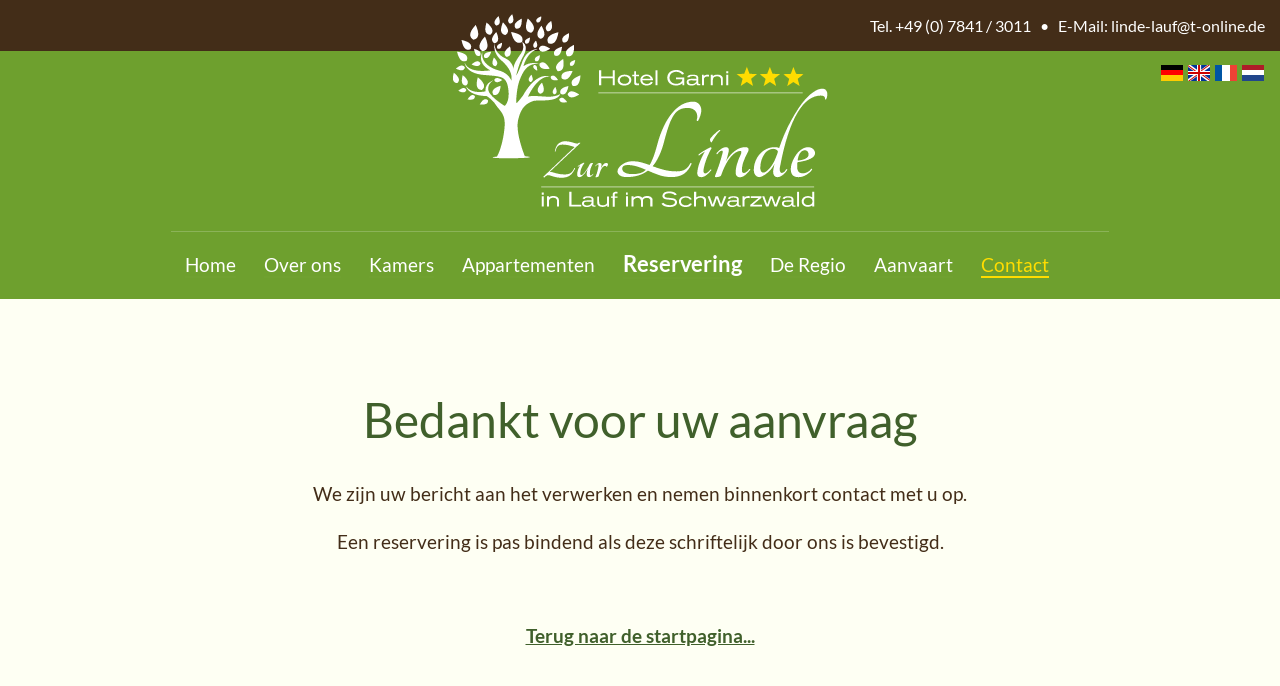

--- FILE ---
content_type: text/html; charset=UTF-8
request_url: https://www.linde-lauf.de/contactbevestiging.html
body_size: 3044
content:
<!DOCTYPE html>
<html lang="nl">
<head>
<meta charset="UTF-8">
<title>Contactbevestiging - Hotel Garni Zur Linde</title>
<base href="https://www.linde-lauf.de/">
<meta name="robots" content="index,follow">
<meta name="description" content="Kindvriendelijk familiehotel met familiekamers, tweepersoonskamers en vakantiewoningen. Gelegen aan de Badense wijnroute, aan de rand van het noordelijke Zwarte Woud.">
<meta name="generator" content="Contao Open Source CMS">
<link rel="canonical" href="https://www.linde-lauf.de/contactbevestiging.html">
<meta name="viewport" content="width=device-width,initial-scale=1.0">
<link rel="stylesheet" href="/assets/css/layout.min.css,responsive.min.css,mmenu.css,colorbox.min.css,fon...-1c059815.css"><script src="/assets/js/jquery.min.js,mmenu.js-0e767290.js"></script><link rel="alternate" hreflang="de" href="https://www.linde-lauf.de/kontaktbestaetigung.html">
<link rel="alternate" hreflang="x-default" href="https://www.linde-lauf.de/kontaktbestaetigung.html">
<link rel="alternate" hreflang="en" href="https://www.linde-lauf.de/contact-confirmation.html">
<link rel="alternate" hreflang="fr" href="https://www.linde-lauf.de/confirmation-de-contact.html">
<link rel="alternate" hreflang="nl" href="https://www.linde-lauf.de/contactbevestiging.html">
<link rel="apple-touch-icon" sizes="120x120" href="/files/elemente/logo_120px.jpg" />
<link rel="apple-touch-icon" sizes="152x152" href="/files/elemente/logo_152px.jpg" />
<link rel="alternate" hreflang="nl" href="https://www.linde-lauf.de" />
<meta property="og:image" content="https://www.linde-lauf.de/files/elemente/logo_200px.jpg" />
<meta property="og:title" content="Hotel Garni Zur Linde Lauf"/>
<meta property="og:description" content="Kindvriendelijk familiehotel met familiekamers, tweepersoonskamers en vakantiewoningen. Gelegen aan de Badense wijnroute, aan de rand van het noordelijke Zwarte Woud."/>
<meta property="og:type" content="website"/>
<meta property="og:url" content="https://www.linde-lauf.de"/>
<meta property="og:locale" content="nl_NL"/>
<meta name="HandheldFriendly" content="True"/>
<meta name="MobileOptimized" content="320"/>
<meta name="viewport" content="width=device-width, initial-scale=1.0" />
<meta name="google-site-verification" content="boZovtuoYGqzLgtfxx5CU_4O1g1BEtB7HVCXRJFPzak" />
<!--[if IEMobile]><meta http-equiv="cleartype" content="on" /><![endif]-->
<!--[if lt IE 9]>
<script src="/files/script/html5-3.6-respond-1.1.0.min.js"></script>
<![endif]-->
</head>
<body id="top" class="unterseite">
<div id="kopfbraun">
<div class="inside">
<div class="zeile-im-seitenkopf"><div class="content-text">
<div class="rte">
<p>Tel. <a href="tel:+4978413011" title="Anruf beim Hotel Garni Zur Linde in Lauf">+49 (0) 7841 / 3011</a> &nbsp; • &nbsp; E-Mail: <a href="&#109;&#97;&#105;&#108;&#116;&#111;&#58;&#108;&#x69;&#110;&#x64;&#101;&#x2D;&#108;&#x61;&#117;&#x66;&#64;&#x74;&#45;&#x6F;&#110;&#x6C;&#105;&#x6E;&#101;&#x2E;&#100;&#x65;" title="E-Mail an Hotel Garni Zur Linde in Lauf">&#108;&#x69;&#110;&#x64;&#101;&#x2D;&#108;&#x61;&#117;&#x66;&#64;&#x74;&#45;&#x6F;&#110;&#x6C;&#105;&#x6E;&#101;&#x2E;&#100;&#x65;</a></p>
</div>
</div>
</div>  </div>
</div>
<div id="wrapper">
<header id="header">
<div class="inside">
<a id="offcanvasmenu" href="#offcanvas"><span></span></a>
<!-- indexer::stop -->
<nav class="mod_changelanguage block">
<ul class="level_1">
<li class="lang-de"><a href="/kontaktbestaetigung.html" title="Kontaktbestätigung" class="lang-de" hreflang="de" aria-label="Go to current page in Duits">DE</a></li>
<li class="lang-en"><a href="/contact-confirmation.html" title="Contact confirmation" class="lang-en" hreflang="en" aria-label="Go to current page in Engels">EN</a></li>
<li class="lang-fr"><a href="/confirmation-de-contact.html" title="Confirmation de contact" class="lang-fr" hreflang="fr" aria-label="Go to current page in Frans">FR</a></li>
<li class="lang-nl active"><strong class="lang-nl active">NL</strong></li>
</ul>
</nav>
<!-- indexer::continue -->
<div class="logo-im-seitenkopf"><div class="content-image">
<figure>
<a href="/hotel-garni-zur-linde.html">                                                                                    <img src="/files/elemente/Logo_weiss.svg" alt="Hotel Garni Zur Linde in Lauf" title="Hotel Garni Zur Linde in Lauf">
</a>
</figure>
</div>
</div>
<!-- indexer::stop -->
<nav class="mod_navigation block">
<div class="insidenav">
<a href="/contactbevestiging.html#skipNavigation3" class="invisible">Navigatie overslaan</a>
<ul class="level_1">
<li><a href="/home-nl.html" title="Home">Home</a></li>
<li><a href="/over-ons.html" title="Over ons">Over ons</a></li>
<li><a href="/kamers.html" title="Kamers">Kamers</a></li>
<li><a href="/appartementen.html" title="Appartementen">Appartementen</a></li>
<li class="bigger"><a href="/reservering.html" title="Reservering" class="bigger">Reservering</a></li>
<li><a href="/de-regio.html" title="De Regio">De Regio</a></li>
<li><a href="/aanvaart.html" title="Aanvaart">Aanvaart</a></li>
<li class="trail"><a href="/contact-nl.html" title="Contact" class="trail">Contact</a></li>
<li class="nichtimmenu"><a href="/legal-notice-nl.html" title="Legal notice" class="nichtimmenu">Legal notice</a></li>
<li class="nichtimmenu"><a href="/privacy-nl.html" title="Privacy" class="nichtimmenu">Privacy</a></li>
</ul>
<span id="skipNavigation3" class="invisible"></span>
</div>
</nav>
<!-- indexer::continue -->
</div>
</header>
<div id="container">
<main id="main">
<div class="inside">
<div class="mod_article block" id="article-67">
<div class="col-xs-12 content-text">
<div class="rte">
<h1 style="text-align: center;">Bedankt voor uw aanvraag</h1>
<p style="text-align: center;">We zijn uw bericht aan het verwerken en nemen binnenkort contact met u op.</p>
<p style="text-align: center;">Een reservering is pas bindend als deze schriftelijk door ons is bevestigd.</p>
<p style="text-align: center;">&nbsp;</p>
<p style="text-align: center;"><a href="/hotel-garni-zur-linde-nl.html"><strong>Terug naar de startpagina...</strong></a></p>
</div>
</div>
</div>
</div>
</main>
</div>
<footer id="footer">
<div class="inside">
<div class="inhalte-im-seitenfuss"><div class="inhalteinside">
<div class="col-xs-12 col-sm-4 col-sm-push-4 content-image">
<figure>
<img src="/files/elemente/Logo_weiss.svg" alt="Hotel Garni Zur Linde in Lauf" title="Hotel Garni Zur Linde in Lauf">
</figure>
</div>
<div class="col-xs-12 col-sm-4 col-sm-pull-4 content-text">
<div class="rte">
<p style="text-align: center;"><strong>Hotel Garni Zur Linde</strong><br><strong>The Serr family</strong></p>
<p style="text-align: center;">Schloßstraße 5<br>D-77886 Lauf</p>
</div>
</div>
<div class="col-xs-12 col-sm-4 content-text">
<div class="rte">
<p style="text-align: center;"><strong>Fon. <a href="tel:+4978413011" title="Anruf bei Hotel Garni Zur Linde in Lauf">+49 (0) 7841 / 3011</a></strong><br>Fax +49 (0) 7841 / 23220</p>
<p style="text-align: center;"><strong>eMail: <a href="&#109;&#97;&#105;&#108;&#116;&#111;&#58;&#108;&#x69;&#110;&#x64;&#101;&#x2D;&#108;&#x61;&#117;&#x66;&#64;&#x74;&#45;&#x6F;&#110;&#x6C;&#105;&#x6E;&#101;&#x2E;&#100;&#x65;" title="E-Mail an Hotel Garni Zur Linde in Lauf">&#108;&#x69;&#110;&#x64;&#101;&#x2D;&#108;&#x61;&#117;&#x66;&#64;&#x74;&#45;&#x6F;&#110;&#x6C;&#105;&#x6E;&#101;&#x2E;&#100;&#x65;</a></strong><br>www.linde-lauf.de</p>
</div>
</div>
</div>    <div class="linie"><div class="linieinside">
<!-- indexer::stop -->
<nav class="col-xs-12 col-sm-6 mod_customnav block">
<div class="insidenav">
<a href="/contactbevestiging.html#skipNavigation13" class="invisible">Navigatie overslaan</a>
<ul class="level_1">
<li class="nichtimmenu"><a href="/legal-notice-nl.html" title="Legal notice" class="nichtimmenu">Legal notice</a></li>
<li class="nichtimmenu"><a href="/privacy-nl.html" title="Privacy" class="nichtimmenu">Privacy</a></li>
<li class="trail"><a href="/contact-nl.html" title="Contact" class="trail">Contact</a></li>
<li><a href="/aanvaart.html" title="Aanvaart">Aanvaart</a></li>
</ul>
<span id="skipNavigation13" class="invisible"></span>
</div>
</nav>
<!-- indexer::continue -->
<div class="col-xs-12 col-sm-6 content-text">
<div class="rte">
<p><a rel="noopener" href="https://www.liquid-artwork.de" target="_blank" title="LIQUID-ARTWORK Baden-Baden, Bühl, Rastatt, Karlsruhe, Offenburg - Werbeagentur und Internetagentur für Grafikdesign und Webdesign">© Webdesign by LIQUID-ARTWORK Baden-Baden</a></p>
</div>
</div>
</div></div>
</div>
<!-- indexer::stop -->
<nav class="mod_mmenu" id="offcanvas">
<ul class="level_1">
<li><a href="/home-nl.html" title="Home">Home</a></li>
<li><a href="/over-ons.html" title="Over ons">Over ons</a></li>
<li><a href="/kamers.html" title="Kamers">Kamers</a></li>
<li><a href="/appartementen.html" title="Appartementen">Appartementen</a></li>
<li class="bigger"><a href="/reservering.html" title="Reservering" class="bigger">Reservering</a></li>
<li><a href="/de-regio.html" title="De Regio">De Regio</a></li>
<li><a href="/aanvaart.html" title="Aanvaart">Aanvaart</a></li>
<li class="trail"><a href="/contact-nl.html" title="Contact" class="trail">Contact</a></li>
<li class="nichtimmenu"><a href="/legal-notice-nl.html" title="Legal notice" class="nichtimmenu">Legal notice</a></li>
<li class="nichtimmenu"><a href="/privacy-nl.html" title="Privacy" class="nichtimmenu">Privacy</a></li>
</ul>
</nav>
<!-- indexer::continue -->
</div>
</footer>
</div>
<script src="/assets/colorbox/js/colorbox.min.js?v=1.6.4.2"></script>
<script>jQuery(function($){$('a[data-lightbox]').map(function(){$(this).colorbox({loop:!1,rel:$(this).attr('data-lightbox'),maxWidth:'95%',maxHeight:'95%'})})})</script>
<script>document.addEventListener("DOMContentLoaded",function(){const menu=document.querySelector('#offcanvas');if(null!==menu&&0===menu.querySelectorAll('li.active').length){const trails=menu.querySelectorAll('li.trail');if(0<trails.length){trails.item(trails.length-1).classList.add('active')}}
new Mmenu('#offcanvas',{"navbar":{"title":"Menu"},"offCanvas":{"position":"left-front"},"theme":"white"},{"classNames":{"selected":"active"},"offCanvas":{"page":{"selector":"#wrapper"}}})})</script>
<script>$('nav li').hover(function(){$('ul',this).stop().slideDown(200)},function(){$('ul',this).stop().slideUp(200)})</script>
<script type="application/ld+json">
{
    "@context": "https:\/\/schema.org",
    "@graph": [
        {
            "@type": "WebPage"
        },
        {
            "@id": "#\/schema\/image\/93a6ea57-f286-11ed-abd7-00006d051b06",
            "@type": "ImageObject",
            "contentUrl": "\/files\/elemente\/Logo_weiss.svg",
            "name": "Hotel Garni Zur Linde in Lauf"
        }
    ]
}
</script>
<script type="application/ld+json">
{
    "@context": "https:\/\/schema.contao.org",
    "@graph": [
        {
            "@type": "Page",
            "fePreview": false,
            "groups": [],
            "noSearch": false,
            "pageId": 54,
            "protected": false,
            "title": "Contactbevestiging"
        }
    ]
}
</script></body>
</html>

--- FILE ---
content_type: text/css
request_url: https://www.linde-lauf.de/assets/css/layout.min.css,responsive.min.css,mmenu.css,colorbox.min.css,fon...-1c059815.css
body_size: 11218
content:
body,form,figure{margin:0;padding:0}img{border:0}header,footer,nav,section,aside,article,figure,figcaption{display:block}body{font-size:100.01%}select,input,textarea{font-size:99%}#container,.inside{position:relative}#main,#left,#right{float:left;position:relative}#main{width:100%}#left{margin-left:-100%}#right{margin-right:-100%}#footer{clear:both}#main .inside{min-height:1px}.ce_gallery>ul,.content-gallery>ul{margin:0;padding:0;overflow:hidden;list-style:none}.ce_gallery>ul li,.content-gallery>ul li{float:left}.ce_gallery>ul li.col_first,.content-gallery>ul li.col_first{clear:left}.float_left,.media--left>figure{float:left}.float_right,.media--right>figure{float:right}.block{overflow:hidden}.media{display:flow-root}.clear,#clear{height:.1px;font-size:.1px;line-height:.1px;clear:both}.invisible{border:0;clip:rect(0 0 0 0);height:1px;margin:-1px;overflow:hidden;padding:0;position:absolute;width:1px}.custom{display:block}#container:after,.custom:after{content:"";display:table;clear:both}
@media (max-width:767px){#wrapper{margin:0;width:auto}#container{padding-left:0;padding-right:0}#main,#left,#right{float:none;width:auto}#left{right:0;margin-left:0}#right{margin-right:0}}img{max-width:100%;height:auto}.audio_container audio{max-width:100%}.video_container video{max-width:100%;height:auto}.aspect,.responsive{position:relative;height:0}.aspect iframe,.responsive iframe{position:absolute;top:0;left:0;width:100%;height:100%}.aspect--16\:9,.responsive.ratio-169{padding-bottom:56.25%}.aspect--16\:10,.responsive.ratio-1610{padding-bottom:62.5%}.aspect--21\:9,.responsive.ratio-219{padding-bottom:42.8571%}.aspect--4\:3,.responsive.ratio-43{padding-bottom:75%}.aspect--3\:2,.responsive.ratio-32{padding-bottom:66.6666%}
@charset "UTF-8";/*!
 * mmenu.js
 * mmenujs.com
 *
 * Copyright (c) Fred Heusschen
 * frebsite.nl
 *
 * License: CC-BY-NC-4.0
 * http://creativecommons.org/licenses/by-nc/4.0/
 */:root{--mm-lineheight:22px}.mm-hidden{display:none!important}.mm-wrapper{overflow-x:hidden;position:relative}.mm-menu,.mm-menu *,.mm-menu :after,.mm-menu :before{-webkit-transition-property:none;-o-transition-property:none;transition-property:none;-webkit-transition-duration:.4s;-o-transition-duration:.4s;transition-duration:.4s;-webkit-transition-timing-function:ease;-o-transition-timing-function:ease;transition-timing-function:ease}:root{--mm-blocker-visibility-delay:0.4s;--mm-blocker-opacity-delay:0s}.mm-blocker{display:block;position:absolute;bottom:100%;top:0;right:0;left:0;z-index:3;opacity:0;background:var(--mm-color-background);-webkit-transition:bottom 0s ease var(--mm-blocker-visibility-delay),width .4s ease,opacity .4s ease var(--mm-blocker-opacity-delay),-webkit-transform .4s ease;transition:bottom 0s ease var(--mm-blocker-visibility-delay),width .4s ease,opacity .4s ease var(--mm-blocker-opacity-delay),-webkit-transform .4s ease;-o-transition:bottom 0s ease var(--mm-blocker-visibility-delay),width .4s ease,opacity .4s ease var(--mm-blocker-opacity-delay),transform .4s ease;transition:bottom 0s ease var(--mm-blocker-visibility-delay),width .4s ease,opacity .4s ease var(--mm-blocker-opacity-delay),transform .4s ease;transition:bottom 0s ease var(--mm-blocker-visibility-delay),width .4s ease,opacity .4s ease var(--mm-blocker-opacity-delay),transform .4s ease,-webkit-transform .4s ease}.mm-blocker:focus-visible{opacity:.75}.mm-btn{-webkit-box-flex:0;-ms-flex-positive:0;flex-grow:0;-ms-flex-negative:0;flex-shrink:0;display:-webkit-box;display:-ms-flexbox;display:flex;-webkit-box-align:center;-ms-flex-align:center;align-items:center;-webkit-box-pack:center;-ms-flex-pack:center;justify-content:center;position:relative;width:50px;padding:0}.mm-btn--next,[dir=rtl] .mm-btn--prev{--mm-btn-rotate:135deg}.mm-btn--prev,[dir=rtl] .mm-btn--next{--mm-btn-rotate:-45deg}.mm-btn--next:after,.mm-btn--prev:before{content:"";display:block;position:absolute;top:0;bottom:0;width:8px;height:8px;margin:auto;-webkit-box-sizing:border-box;box-sizing:border-box;border:2px solid var(--mm-color-icon);border-bottom:none;border-right:none;-webkit-transform:rotate(var(--mm-btn-rotate));-ms-transform:rotate(var(--mm-btn-rotate));transform:rotate(var(--mm-btn-rotate))}.mm-btn--prev:before{inset-inline-start:23px}.mm-btn--next:after{inset-inline-end:23px}.mm-btn--close:before{content:"×";font-size:150%}.mm-btnreset{padding:0;background:0 0;border:none;cursor:pointer}.mm-divider{-o-text-overflow:ellipsis;text-overflow:ellipsis;white-space:nowrap;overflow:hidden;position:-webkit-sticky;position:sticky;z-index:2;top:0;min-height:var(--mm-lineheight);padding:calc((var(--mm-listitem-size) * .65 - var(--mm-lineheight)) * .5) 20px;font-size:75%;text-transform:uppercase;background:var(--mm-color-background);background-image:-webkit-gradient(linear,left top,left bottom,from(var(--mm-color-background-highlight)),to(var(--mm-color-background-highlight)));background-image:-o-linear-gradient(var(--mm-color-background-highlight),var(--mm-color-background-highlight));background-image:linear-gradient(var(--mm-color-background-highlight),var(--mm-color-background-highlight));opacity:1;-webkit-transition-property:opacity;-o-transition-property:opacity;transition-property:opacity}.mm-navbar:not(.mm-hidden)~.mm-listview .mm-divider{top:var(--mm-navbar-size)}:root{--mm-listitem-size:50px}.mm-listitem{display:-webkit-box;display:-ms-flexbox;display:flex;-ms-flex-wrap:wrap;flex-wrap:wrap;position:relative;padding:0;margin:0;color:var(--mm-color-text);border-color:var(--mm-color-border)}.mm-listitem:after{content:"";border-color:inherit;border-bottom-width:1px;border-bottom-style:solid;display:block;position:absolute;inset-inline-start:20px;inset-inline-end:0;bottom:0}.mm-listitem__btn,.mm-listitem__text{padding:calc((var(--mm-listitem-size) - var(--mm-lineheight))/ 2) 0}.mm-listitem__text{-webkit-box-flex:1;-ms-flex-positive:1;flex-grow:1;-ms-flex-preferred-size:10%;flex-basis:10%;display:block;padding-left:20px;padding-right:20px;-o-text-overflow:ellipsis;text-overflow:ellipsis;white-space:nowrap;overflow:hidden}.mm-listitem__btn{display:block;position:relative;width:auto;-webkit-padding-end:50px;padding-inline-end:50px;border-color:inherit;background:rgba(3,2,1,0)}.mm-listitem__btn:not(.mm-listitem__text){border-left-width:1px;border-left-style:solid}.mm-listitem--selected>.mm-listitem__text{background:var(--mm-color-background-emphasis)}.mm-listitem--opened>.mm-listitem__btn,.mm-listitem--opened>.mm-panel{background:var(--mm-color-background-highlight)}.mm-listview{list-style:none;display:block;padding:0;margin:0}.mm-menu{display:-webkit-box;display:-ms-flexbox;display:flex;-webkit-box-orient:vertical;-webkit-box-direction:normal;-ms-flex-direction:column;flex-direction:column;padding:0;margin:0;position:absolute;top:0;right:0;bottom:0;left:0;z-index:0;-ms-scroll-chaining:none;overscroll-behavior:none;background:var(--mm-color-background);border-color:var(--mm-color-border);color:var(--mm-color-text);line-height:var(--mm-lineheight);-webkit-tap-highlight-color:var(--mm-color-background-emphasis);-webkit-font-smoothing:antialiased;-moz-osx-font-smoothing:grayscale}.mm-menu ::-webkit-input-placeholder{color:var(--mm-color-text-dimmed)}.mm-menu ::-moz-placeholder{color:var(--mm-color-text-dimmed)}.mm-menu :-ms-input-placeholder{color:var(--mm-color-text-dimmed)}.mm-menu ::-ms-input-placeholder{color:var(--mm-color-text-dimmed)}.mm-menu ::placeholder{color:var(--mm-color-text-dimmed)}.mm-menu,.mm-menu *{-webkit-box-sizing:border-box;box-sizing:border-box}.mm-menu :focus,.mm-menu :focus-visible,.mm-menu:focus,.mm-menu:focus-visible{outline:0}.mm-menu a,.mm-menu button,.mm-menu label{color:inherit}.mm-menu a:focus,.mm-menu button:focus,.mm-menu label:focus{outline:0}.mm-menu a:focus-visible,.mm-menu button:focus-visible,.mm-menu label:focus-visible{outline:2px solid var(--mm-color-focusring);outline-offset:-5px}.mm-menu input:focus,.mm-menu input:focus-visible,.mm-menu select:focus,.mm-menu select:focus-visible,.mm-menu textarea:focus,.mm-menu textarea:focus-visible{outline:2px solid var(--mm-color-focusring);outline-offset:2px}.mm-menu a,.mm-menu a:active,.mm-menu a:hover,.mm-menu a:link,.mm-menu a:visited{text-decoration:none;color:inherit}:root{--mm-navbar-size:50px}.mm-navbar{display:-webkit-box;display:-ms-flexbox;display:flex;position:-webkit-sticky;position:sticky;top:0;z-index:2;min-height:var(--mm-navbar-size);padding-top:env(safe-area-inset-top);color:var(--mm-color-text-dimmed);text-align:center;opacity:1;background:var(--mm-color-background);border-bottom:1px solid var(--mm-color-border);-webkit-transition-property:opacity;-o-transition-property:opacity;transition-property:opacity}.mm-navbar>*{-webkit-box-flex:1;-ms-flex-positive:1;flex-grow:1;display:-webkit-box;display:-ms-flexbox;display:flex;-webkit-box-align:center;-ms-flex-align:center;align-items:center;-webkit-box-pack:center;-ms-flex-pack:center;justify-content:center;-webkit-box-sizing:border-box;box-sizing:border-box}.mm-navbar__btn{-webkit-box-flex:0;-ms-flex-positive:0;flex-grow:0}.mm-navbar__title{-webkit-box-flex:1;-ms-flex:1 1 50%;flex:1 1 50%;display:-webkit-box;display:-ms-flexbox;display:flex;padding:0 20px;overflow:hidden}.mm-navbar__title[href="#"]{pointer-events:none}.mm-navbar__title>span{-o-text-overflow:ellipsis;text-overflow:ellipsis;white-space:nowrap;overflow:hidden}.mm-btn.mm-hidden+.mm-navbar__title:not(:last-child){-webkit-padding-start:60px;padding-inline-start:60px;-webkit-padding-end:10px;padding-inline-end:10px}.mm-btn:not(.mm-hidden)+.mm-navbar__title:last-child{-webkit-padding-start:10px;padding-inline-start:10px;-webkit-padding-end:60px;padding-inline-end:60px}.mm-panel{--mm-panel-child-offset:100%;--mm-panel-parent-offset:-30%;position:absolute;left:0;right:0;top:0;bottom:0;z-index:1;-webkit-overflow-scrolling:touch;overflow:hidden;overflow-y:auto;-ms-scroll-chaining:none;overscroll-behavior:contain;color:var(--mm-color-text);border-color:var(--mm-color-border);background:var(--mm-color-background);-webkit-transform:translate3d(var(--mm-panel-child-offset),0,0);transform:translate3d(var(--mm-panel-child-offset),0,0);-webkit-transition-property:inset-inline-start,-webkit-transform;transition-property:inset-inline-start,-webkit-transform;-o-transition-property:transform,inset-inline-start;transition-property:transform,inset-inline-start;transition-property:transform,inset-inline-start,-webkit-transform}[dir=rtl] .mm-panel{--mm-panel-child-offset:-100%;--mm-panel-parent-offset:30%}.mm-panel:after{content:"";display:block;height:var(--mm-listitem-size)}.mm-panel:focus{outline:0}.mm-panel--opened{z-index:2;-webkit-transform:translate3d(0,0,0);transform:translate3d(0,0,0);-webkit-transition-delay:0s;-o-transition-delay:0s;transition-delay:0s}.mm-panel--parent{-webkit-transform:translate3d(var(--mm-panel-parent-offset),0,0);transform:translate3d(var(--mm-panel-parent-offset),0,0);z-index:0}.mm-panel--highest{z-index:3}.mm-menu--opened .mm-panel--noanimation{-webkit-transition:none!important;-o-transition:none!important;transition:none!important;-webkit-transition-duration:0s!important;-o-transition-duration:0s!important;transition-duration:0s!important}.mm-panel__content{padding:20px}.mm-panels{-webkit-box-flex:1;-ms-flex-positive:1;flex-grow:1;position:relative;height:100%;overflow:hidden;background:var(--mm-color-background);border-color:var(--mm-color-border);color:var(--mm-color-text)}.mm-panels:focus{outline:0}:root{--mm-toggle-size:34px}.mm-toggle{display:-webkit-box;display:-ms-flexbox;display:flex;-ms-flex-item-align:center;align-self:center;-webkit-box-flex:calc(var(--mm-toggle-size) * 1.75);-ms-flex:calc(var(--mm-toggle-size) * 1.75) 0 0px;flex:calc(var(--mm-toggle-size) * 1.75) 0 0;height:var(--mm-toggle-size);-webkit-margin-end:10px;margin-inline-end:10px;-webkit-appearance:none!important;-moz-appearance:none!important;appearance:none!important;border:none!important;border-radius:var(--mm-toggle-size);border:var(--mm-color-border);background:var(--mm-color-border);cursor:pointer;-webkit-transition-property:background-color;-o-transition-property:background-color;transition-property:background-color}.mm-toggle:before{content:"";aspect-ratio:1;margin:2px;border-radius:100%;background:var(--mm-color-background);-webkit-transition-property:-webkit-transform;transition-property:-webkit-transform;-o-transition-property:transform;transition-property:transform;transition-property:transform,-webkit-transform}.mm-toggle:checked{background:#4bd963}.mm-toggle:checked:before{-webkit-transform:translateX(calc(var(--mm-toggle-size) * .75));-ms-transform:translateX(calc(var(--mm-toggle-size) * .75));transform:translateX(calc(var(--mm-toggle-size) * .75))}[dir=rtl] .mm-toggle:checked:before{-webkit-transform:translateX(calc(var(--mm-toggle-size) * -.75));-ms-transform:translateX(calc(var(--mm-toggle-size) * -.75));transform:translateX(calc(var(--mm-toggle-size) * -.75))}.mm-listitem--vertical>.mm-panel{position:static;width:100%;padding:10px 0 10px 20px;-webkit-transform:none!important;-ms-transform:none!important;transform:none!important;-webkit-transition:none!important;-o-transition:none!important;transition:none!important}.mm-listitem--vertical>.mm-panel:after{content:none;display:none}.mm-listitem--vertical:not(.mm-listitem--opened)>.mm-panel{display:none}.mm-listitem--vertical>.mm-listitem__btn{height:var(--mm-listitem-size);bottom:auto}.mm-listitem--vertical .mm-listitem:last-child:after{border-color:transparent}.mm-listitem--opened>.mm-listitem__btn:after{-webkit-transform:rotate(225deg);-ms-transform:rotate(225deg);transform:rotate(225deg);right:19px}:root{--mm-size:80%;--mm-min-size:240px;--mm-max-size:440px}.mm-menu--offcanvas{position:fixed;z-index:0}.mm-page{-webkit-box-sizing:border-box;box-sizing:border-box;min-height:100vh;background:inherit}:where(.mm-slideout){position:relative;z-index:1;width:100%;-webkit-transition-duration:.4s;-o-transition-duration:.4s;transition-duration:.4s;-webkit-transition-timing-function:ease;-o-transition-timing-function:ease;transition-timing-function:ease;-webkit-transition-property:width,-webkit-transform;transition-property:width,-webkit-transform;-o-transition-property:width,transform;transition-property:width,transform;transition-property:width,transform,-webkit-transform}.mm-wrapper--opened,.mm-wrapper--opened body{overflow:hidden}.mm-wrapper__blocker{background:rgba(0,0,0,.4)}.mm-wrapper--opened .mm-wrapper__blocker{--mm-blocker-visibility-delay:0s;--mm-blocker-opacity-delay:0.4s;bottom:0;opacity:.5}.mm-menu{--mm-translate-horizontal:0;--mm-translate-vertical:0}.mm-menu--position-left,.mm-menu--position-left-front{right:auto}.mm-menu--position-right,.mm-menu--position-right-front{left:auto}.mm-menu--position-left,.mm-menu--position-left-front,.mm-menu--position-right,.mm-menu--position-right-front{width:clamp(var(--mm-min-size),var(--mm-size),var(--mm-max-size))}.mm-menu--position-left-front{--mm-translate-horizontal:-100%}.mm-menu--position-right-front{--mm-translate-horizontal:100%}.mm-menu--position-top{bottom:auto}.mm-menu--position-bottom{top:auto}.mm-menu--position-bottom,.mm-menu--position-top{width:100%;height:clamp(var(--mm-min-size),var(--mm-size),var(--mm-max-size))}.mm-menu--position-top{--mm-translate-vertical:-100%}.mm-menu--position-bottom{--mm-translate-vertical:100%}.mm-menu--position-bottom,.mm-menu--position-left-front,.mm-menu--position-right-front,.mm-menu--position-top{z-index:2;-webkit-transform:translate3d(var(--mm-translate-horizontal),var(--mm-translate-vertical),0);transform:translate3d(var(--mm-translate-horizontal),var(--mm-translate-vertical),0);-webkit-transition-property:-webkit-transform;transition-property:-webkit-transform;-o-transition-property:transform;transition-property:transform;transition-property:transform,-webkit-transform}.mm-menu--position-bottom.mm-menu--opened,.mm-menu--position-left-front.mm-menu--opened,.mm-menu--position-right-front.mm-menu--opened,.mm-menu--position-top.mm-menu--opened{-webkit-transform:translate3d(0,0,0);transform:translate3d(0,0,0)}.mm-wrapper--position-left{--mm-translate-horizontal:clamp(
      var(--mm-min-size),
      var(--mm-size),
      var(--mm-max-size)
  )}.mm-wrapper--position-right{--mm-translate-horizontal:clamp(
      calc(-1 * var(--mm-max-size)),
      calc(-1 * var(--mm-size)),
      calc(-1 * var(--mm-min-size))
  )}.mm-wrapper--position-left .mm-slideout,.mm-wrapper--position-right .mm-slideout{-webkit-transform:translate3d(0,0,0);transform:translate3d(0,0,0)}.mm-wrapper--position-left.mm-wrapper--opened .mm-slideout,.mm-wrapper--position-right.mm-wrapper--opened .mm-slideout{-webkit-transform:translate3d(var(--mm-translate-horizontal),0,0);transform:translate3d(var(--mm-translate-horizontal),0,0)}.mm-wrapper--position-bottom .mm-wrapper__blocker,.mm-wrapper--position-left-front .mm-wrapper__blocker,.mm-wrapper--position-right-front .mm-wrapper__blocker,.mm-wrapper--position-top .mm-wrapper__blocker{z-index:1}.mm-menu--theme-light{--mm-color-background:#f3f3f3;--mm-color-border:rgb(0 0 0 / 0.15);--mm-color-icon:rgb(0 0 0 / 0.4);--mm-color-text:rgb(0 0 0 / 0.8);--mm-color-text-dimmed:rgb(0 0 0 / 0.4);--mm-color-background-highlight:rgb(0 0 0 / 0.05);--mm-color-background-emphasis:rgb(255 255 255 / 0.75);--mm-color-focusring:#06c}.mm-menu--theme-light-contrast{--mm-color-background:#f3f3f3;--mm-color-border:rgb(0 0 0 / 0.5);--mm-color-icon:rgb(0 0 0 / 0.5);--mm-color-text:#000;--mm-color-text-dimmed:rgb(0 0 0 / 0.7);--mm-color-background-highlight:rgb(0 0 0 / 0.05);--mm-color-background-emphasis:rgb(255 255 255 / 0.9);--mm-color-focusring:#06c}.mm-menu--theme-dark{--mm-color-background:#333;--mm-color-border:rgb(0, 0, 0, 0.4);--mm-color-icon:rgb(255, 255, 255, 0.4);--mm-color-text:rgb(255, 255, 255, 0.8);--mm-color-text-dimmed:rgb(255, 255, 255, 0.4);--mm-color-background-highlight:rgb(255, 255, 255, 0.08);--mm-color-background-emphasis:rgb(0, 0, 0, 0.1);--mm-color-focusring:#06c}.mm-menu--theme-dark-contrast{--mm-color-background:#333;--mm-color-border:rgb(255 255 255 / 0.5);--mm-color-icon:rgb(255 255 255 / 0.5);--mm-color-text:#fff;--mm-color-text-dimmed:rgb(255 255 255 / 0.7);--mm-color-background-highlight:rgb(255 255 255 / 0.1);--mm-color-background-emphasis:rgb(0 0 0 / 0.3);--mm-color-focusring:#06c}.mm-menu--theme-white{--mm-color-background:#fff;--mm-color-border:rgb(0 0 0 / 0.15);--mm-color-icon:rgb(0 0 0 / 0.3);--mm-color-text:rgb(0 0 0 / 0.8);--mm-color-text-dimmed:rgb(0 0 0 / 0.3);--mm-color-background-highlight:rgb(0 0 0 / 0.06);--mm-color-background-emphasis:rgb(0 0 0 / 0.03);--mm-color-focusring:#06c}.mm-menu--theme-white-contrast{--mm-color-background:#fff;--mm-color-border:rgb(0 0 0 / 0.5);--mm-color-icon:rgb(0 0 0 / 0.5);--mm-color-text:#000;--mm-color-text-dimmed:rgb(0 0 0 / 0.7);--mm-color-background-highlight:rgb(0 0 0 / 0.07);--mm-color-background-emphasis:rgb(0 0 0 / 0.035);--mm-color-focusring:#06c}.mm-menu--theme-black{--mm-color-background:#000;--mm-color-border:rgb(255 255 255 / 0.2);--mm-color-icon:rgb(255 255 255 / 0.4);--mm-color-text:rgb(255 255 255 / 0.7);--mm-color-text-dimmed:rgb(255 255 255 / 0.4);--mm-color-background-highlight:rgb(255 255 255 / 0.1);--mm-color-background-emphasis:rgb(255 255 255 / 0.06);--mm-color-focusring:#06c}.mm-menu--theme-black-contrast{--mm-color-background:#000;--mm-color-border:rgb(255 255 255 / 0.5);--mm-color-icon:rgb(255 255 255 / 0.5);--mm-color-text:#fff;--mm-color-text-dimmed:rgb(255 255 255 / 0.6);--mm-color-background-highlight:rgb(255 255 255 / 0.125);--mm-color-background-emphasis:rgb(255 255 255 / 0.1);--mm-color-focusring:#06c}.mm-counter{display:block;-webkit-padding-start:20px;padding-inline-start:20px;float:right;color:var(--mm-color-text-dimmed)}[dir=rtl] .mm-counter{float:left}:root{--mm-iconbar-size:50px}.mm-menu--iconbar-left .mm-navbars,.mm-menu--iconbar-left .mm-panels{margin-left:var(--mm-iconbar-size)}.mm-menu--iconbar-right .mm-navbars,.mm-menu--iconbar-right .mm-panels{margin-right:var(--mm-iconbar-size)}.mm-iconbar{display:none;position:absolute;top:0;bottom:0;z-index:2;width:var(--mm-iconbar-size);overflow:hidden;-webkit-box-sizing:border-box;box-sizing:border-box;border:0 solid;border-color:var(--mm-color-border);background:var(--mm-color-background);color:var(--mm-color-text-dimmed);text-align:center}.mm-menu--iconbar-left .mm-iconbar,.mm-menu--iconbar-right .mm-iconbar{display:-webkit-box;display:-ms-flexbox;display:flex;-webkit-box-orient:vertical;-webkit-box-direction:normal;-ms-flex-direction:column;flex-direction:column;-webkit-box-pack:justify;-ms-flex-pack:justify;justify-content:space-between}.mm-menu--iconbar-left .mm-iconbar{border-right-width:1px;left:0}.mm-menu--iconbar-right .mm-iconbar{border-left-width:1px;right:0}.mm-iconbar__bottom,.mm-iconbar__top{width:100%;-webkit-overflow-scrolling:touch;overflow:hidden;overflow-y:auto;-ms-scroll-chaining:none;overscroll-behavior:contain}.mm-iconbar__bottom>*,.mm-iconbar__top>*{-webkit-box-sizing:border-box;box-sizing:border-box;display:block;padding:calc((var(--mm-iconbar-size) - var(--mm-lineheight))/ 2) 0}.mm-iconbar__bottom a,.mm-iconbar__bottom a:hover,.mm-iconbar__top a,.mm-iconbar__top a:hover{text-decoration:none}.mm-iconbar__tab--selected{background:var(--mm-color-background-emphasis)}:root{--mm-iconpanel-size:50px}.mm-panel--iconpanel-0{inset-inline-start:calc(0 * var(--mm-iconpanel-size))}.mm-panel--iconpanel-1{inset-inline-start:calc(1 * var(--mm-iconpanel-size))}.mm-panel--iconpanel-2{inset-inline-start:calc(2 * var(--mm-iconpanel-size))}.mm-panel--iconpanel-3{inset-inline-start:calc(3 * var(--mm-iconpanel-size))}.mm-panel--iconpanel-4{inset-inline-start:calc(4 * var(--mm-iconpanel-size))}.mm-panel--iconpanel-first~.mm-panel{inset-inline-start:var(--mm-iconpanel-size)}.mm-menu--iconpanel .mm-panel--parent .mm-divider,.mm-menu--iconpanel .mm-panel--parent .mm-navbar{opacity:0}.mm-menu--iconpanel .mm-panels>.mm-panel--parent{overflow-y:hidden;-webkit-transform:unset;-ms-transform:unset;transform:unset}.mm-menu--iconpanel .mm-panels>.mm-panel:not(.mm-panel--iconpanel-first):not(.mm-panel--iconpanel-0){border-inline-start-width:1px;border-inline-start-style:solid}.mm-navbars{-ms-flex-negative:0;flex-shrink:0}.mm-navbars .mm-navbar{position:relative;padding-top:0;border-bottom:none}.mm-navbars--top{border-bottom:1px solid var(--mm-color-border)}.mm-navbars--top .mm-navbar:first-child{padding-top:env(safe-area-inset-top)}.mm-navbars--bottom{border-top:1px solid var(--mm-color-border)}.mm-navbars--bottom .mm-navbar:last-child{padding-bottom:env(safe-area-inset-bottom)}.mm-navbar__breadcrumbs{-o-text-overflow:ellipsis;text-overflow:ellipsis;white-space:nowrap;overflow:hidden;-webkit-box-flex:1;-ms-flex:1 1 50%;flex:1 1 50%;display:-webkit-box;display:-ms-flexbox;display:flex;-webkit-box-pack:start;-ms-flex-pack:start;justify-content:flex-start;padding:0 20px;overflow-x:auto;-webkit-overflow-scrolling:touch}.mm-navbar__breadcrumbs>*{display:-webkit-box;display:-ms-flexbox;display:flex;-webkit-box-align:center;-ms-flex-align:center;align-items:center;-webkit-box-pack:center;-ms-flex-pack:center;justify-content:center;-webkit-padding-end:6px;padding-inline-end:6px}.mm-navbar__breadcrumbs>a{text-decoration:underline}.mm-navbar__breadcrumbs:not(:last-child){-webkit-padding-end:0;padding-inline-end:0}.mm-btn:not(.mm-hidden)+.mm-navbar__breadcrumbs{-webkit-padding-start:0;padding-inline-start:0}.mm-navbar__tab{padding:0 10px;border:1px solid transparent}.mm-navbar__tab--selected{background:var(--mm-color-background)}.mm-navbar__tab--selected:not(:first-child){border-inline-start-color:var(--mm-color-border)}.mm-navbar__tab--selected:not(:last-child){border-inline-end-color:var(--mm-color-border)}.mm-navbars--top.mm-navbars--has-tabs{border-bottom:none}.mm-navbars--top.mm-navbars--has-tabs .mm-navbar{background:var(--mm-color-background-emphasis)}.mm-navbars--top.mm-navbars--has-tabs .mm-navbar--tabs~.mm-navbar{background:var(--mm-color-background)}.mm-navbars--top.mm-navbars--has-tabs .mm-navbar:not(.mm-navbar--tabs):last-child{border-bottom:1px solid var(--mm-color-border)}.mm-navbars--top .mm-navbar__tab{border-bottom-color:var(--mm-color-border)}.mm-navbars--top .mm-navbar__tab--selected{border-top-color:var(--mm-color-border);border-bottom-color:transparent}.mm-navbars--bottom.mm-navbar--has-tabs{border-top:none}.mm-navbars--bottom.mm-navbar--has-tabs .mm-navbar{background:var(--mm-color-background)}.mm-navbars--bottom.mm-navbar--has-tabs .mm-navbar--tabs,.mm-navbars--bottom.mm-navbar--has-tabs .mm-navbar--tabs~.mm-navbar{background:var(--mm-color-background-emphasis)}.mm-navbars--bottom .mm-navbar__tab{border-top-color:var(--mm-color-border)}.mm-navbars--bottom .mm-navbar__tab--selected{border-bottom-color:var(--mm-color-border);border-top-color:transparent}.mm-searchfield{display:-webkit-box;display:-ms-flexbox;display:flex;-webkit-box-flex:1;-ms-flex-positive:1;flex-grow:1;height:var(--mm-navbar-size);padding:0;overflow:hidden}.mm-searchfield__input{display:-webkit-box;display:-ms-flexbox;display:flex;-webkit-box-flex:1;-ms-flex:1;flex:1;-webkit-box-align:center;-ms-flex-align:center;align-items:center;position:relative;width:100%;max-width:100%;padding:0 10px;-webkit-box-sizing:border-box;box-sizing:border-box}.mm-searchfield__input input{display:block;width:100%;max-width:100%;height:calc(var(--mm-navbar-size) * .7);min-height:auto;max-height:auto;margin:0;padding:0 10px;-webkit-box-sizing:border-box;box-sizing:border-box;border:none;border-radius:4px;line-height:calc(var(--mm-navbar-size) * .7);font:inherit;font-size:inherit}.mm-searchfield__input input,.mm-searchfield__input input:focus,.mm-searchfield__input input:hover{background:var(--mm-color-background-highlight);color:var(--mm-color-text)}.mm-menu[class*=-contrast] .mm-searchfield__input input{border:1px solid var(--mm-color-border)}.mm-searchfield__input input::-ms-clear{display:none}.mm-searchfield__btn{display:none;position:absolute;inset-inline-end:0;top:0;bottom:0}.mm-searchfield--searching .mm-searchfield__btn{display:block}.mm-searchfield__cancel{display:block;position:relative;-webkit-margin-end:-100px;margin-inline-end:-100px;-webkit-padding-start:5px;padding-inline-start:5px;-webkit-padding-end:20px;padding-inline-end:20px;visibility:hidden;line-height:var(--mm-navbar-size);text-decoration:none;-webkit-transition-property:visibility,margin;-o-transition-property:visibility,margin;transition-property:visibility,margin}.mm-searchfield--cancelable .mm-searchfield__cancel{visibility:visible;-webkit-margin-end:0;margin-inline-end:0}.mm-panel--search{left:0!important;right:0!important;width:100%!important;border:none!important}.mm-panel__splash{padding:20px}.mm-panel--searching .mm-panel__splash{display:none}.mm-panel__noresults{display:none;padding:40px 20px;color:var(--mm-color-text-dimmed);text-align:center;font-size:150%;line-height:1.4}.mm-panel--noresults .mm-panel__noresults{display:block}:root{--mm-sectionindexer-size:20px}.mm-sectionindexer{background:inherit;text-align:center;font-size:12px;-webkit-box-sizing:border-box;box-sizing:border-box;width:var(--mm-sectionindexer-size);position:absolute;top:0;bottom:0;inset-inline-end:calc(-1 * var(--mm-sectionindexer-size));z-index:5;-webkit-transition-property:inset-inline-end;-o-transition-property:inset-inline-end;transition-property:inset-inline-end;display:-webkit-box;display:-ms-flexbox;display:flex;-webkit-box-orient:vertical;-webkit-box-direction:normal;-ms-flex-direction:column;flex-direction:column;-webkit-box-pack:space-evenly;-ms-flex-pack:space-evenly;justify-content:space-evenly}.mm-sectionindexer a{color:var(--mm-color-text-dimmed);line-height:1;text-decoration:none;display:block}.mm-sectionindexer~.mm-panel{-webkit-padding-end:0;padding-inline-end:0}.mm-sectionindexer--active{right:0}.mm-sectionindexer--active~.mm-panel{-webkit-padding-end:var(--mm-sectionindexer-size);padding-inline-end:var(--mm-sectionindexer-size)}.mm-menu--selected-hover .mm-listitem__btn,.mm-menu--selected-hover .mm-listitem__text,.mm-menu--selected-parent .mm-listitem__btn,.mm-menu--selected-parent .mm-listitem__text{-webkit-transition-property:background-color;-o-transition-property:background-color;transition-property:background-color}@media (hover:hover){.mm-menu--selected-hover .mm-listview:hover>.mm-listitem--selected:not(:hover)>.mm-listitem__text{background:0 0}.mm-menu--selected-hover .mm-listitem__btn:hover,.mm-menu--selected-hover .mm-listitem__text:hover{background:var(--mm-color-background-emphasis)}}.mm-menu--selected-parent .mm-listitem__btn,.mm-menu--selected-parent .mm-listitem__text{-webkit-transition-delay:.2s;-o-transition-delay:.2s;transition-delay:.2s}@media (hover:hover){.mm-menu--selected-parent .mm-listitem__btn:hover,.mm-menu--selected-parent .mm-listitem__text:hover{-webkit-transition-delay:0s;-o-transition-delay:0s;transition-delay:0s}}.mm-menu--selected-parent .mm-panel--parent .mm-listitem:not(.mm-listitem--selected-parent)>.mm-listitem__text{background:0 0}.mm-menu--selected-parent .mm-listitem--selected-parent>.mm-listitem__btn,.mm-menu--selected-parent .mm-listitem--selected-parent>.mm-listitem__text{background:var(--mm-color-background-emphasis)}:root{--mm-sidebar-collapsed-size:50px;--mm-sidebar-expanded-size:var(--mm-max-size)}.mm-wrapper--sidebar-collapsed .mm-slideout{width:calc(100% - var(--mm-sidebar-collapsed-size));-webkit-transform:translate3d(var(--mm-sidebar-collapsed-size),0,0);transform:translate3d(var(--mm-sidebar-collapsed-size),0,0)}[dir=rtl] .mm-wrapper--sidebar-collapsed .mm-slideout{-webkit-transform:none;-ms-transform:none;transform:none}.mm-wrapper--sidebar-collapsed:not(.mm-wrapper--opened) .mm-menu--sidebar-collapsed .mm-divider,.mm-wrapper--sidebar-collapsed:not(.mm-wrapper--opened) .mm-menu--sidebar-collapsed .mm-navbar{opacity:0}.mm-wrapper--sidebar-expanded .mm-menu--sidebar-expanded{width:var(--mm-sidebar-expanded-size);border-right-width:1px;border-right-style:solid}.mm-wrapper--sidebar-expanded.mm-wrapper--opened{overflow:auto}.mm-wrapper--sidebar-expanded.mm-wrapper--opened .mm-wrapper__blocker{display:none}.mm-wrapper--sidebar-expanded.mm-wrapper--opened .mm-slideout{width:calc(100% - var(--mm-sidebar-expanded-size));-webkit-transform:translate3d(var(--mm-sidebar-expanded-size),0,0);transform:translate3d(var(--mm-sidebar-expanded-size),0,0)}[dir=rtl] .mm-wrapper--sidebar-expanded.mm-wrapper--opened .mm-slideout{-webkit-transform:none;-ms-transform:none;transform:none}
#colorbox,#cboxOverlay,#cboxWrapper{position:absolute;top:0;left:0;z-index:9999;overflow:hidden;-webkit-transform:translate3d(0,0,0)}#cboxWrapper{max-width:none}#cboxOverlay{position:fixed;width:100%;height:100%}#cboxMiddleLeft,#cboxBottomLeft{clear:left}#cboxContent{position:relative}#cboxLoadedContent{overflow:auto;-webkit-overflow-scrolling:touch}#cboxTitle{margin:0}#cboxLoadingOverlay,#cboxLoadingGraphic{position:absolute;top:0;left:0;width:100%;height:100%}#cboxPrevious,#cboxNext,#cboxClose,#cboxSlideshow{cursor:pointer}.cboxPhoto{float:left;margin:auto;border:0;display:block;max-width:none;-ms-interpolation-mode:bicubic}.cboxIframe{width:100%;height:100%;display:block;border:0;padding:0;margin:0}#colorbox,#cboxContent,#cboxLoadedContent{box-sizing:content-box;-moz-box-sizing:content-box;-webkit-box-sizing:content-box}#cboxOverlay{background:#000;opacity:.9;filter:alpha(opacity = 90)}#colorbox{outline:0}#cboxContent{margin-top:20px;background:#000}.cboxIframe{background:#fff}#cboxError{padding:50px;border:1px solid #ccc}#cboxLoadedContent{border:5px solid #000;background:#fff}#cboxTitle{position:absolute;top:-20px;left:0;color:#ccc}#cboxCurrent{position:absolute;top:-20px;right:0;color:#ccc}#cboxLoadingGraphic{background:url(../../assets/colorbox/images/loading.gif) no-repeat center center}#cboxPrevious,#cboxNext,#cboxSlideshow,#cboxClose{border:0;padding:0;margin:0;overflow:visible;width:auto;background:0 0}#cboxPrevious:active,#cboxNext:active,#cboxSlideshow:active,#cboxClose:active{outline:0}#cboxSlideshow{position:absolute;top:-20px;right:90px;color:#fff}#cboxPrevious{position:absolute;top:50%;left:5px;margin-top:-32px;background:url(../../assets/colorbox/images/controls.png) no-repeat top left;width:28px;height:65px;text-indent:-9999px}#cboxPrevious:hover{background-position:bottom left}#cboxNext{position:absolute;top:50%;right:5px;margin-top:-32px;background:url(../../assets/colorbox/images/controls.png) no-repeat top right;width:28px;height:65px;text-indent:-9999px}#cboxNext:hover{background-position:bottom right}#cboxClose{position:absolute;top:5px;right:5px;display:block;background:url(../../assets/colorbox/images/controls.png) no-repeat top center;width:38px;height:19px;text-indent:-9999px}#cboxClose:hover{background-position:bottom center}
/* fonts.css */
@font-face{font-family: 'Lato';  font-style: normal;  font-weight: 300;  src: url('../../files/fonts/lato-v23-latin-300.eot'); /* IE9 Compat Modes */  src: local(''),       url('../../files/fonts/lato-v23-latin-300.eot?#iefix') format('embedded-opentype'), /* IE6-IE8 */       url('../../files/fonts/lato-v23-latin-300.woff2') format('woff2'), /* Super Modern Browsers */       url('../../files/fonts/lato-v23-latin-300.woff') format('woff'), /* Modern Browsers */       url('../../files/fonts/lato-v23-latin-300.ttf') format('truetype'), /* Safari, Android, iOS */       url('../../files/fonts/lato-v23-latin-300.svg#Lato') format('svg'); /* Legacy iOS */}@font-face{font-family: 'Lato';  font-style: normal;  font-weight: 400;  src: url('../../files/fonts/lato-v23-latin-regular.eot'); /* IE9 Compat Modes */  src: local(''),       url('../../files/fonts/lato-v23-latin-regular.eot?#iefix') format('embedded-opentype'), /* IE6-IE8 */       url('../../files/fonts/lato-v23-latin-regular.woff2') format('woff2'), /* Super Modern Browsers */       url('../../files/fonts/lato-v23-latin-regular.woff') format('woff'), /* Modern Browsers */       url('../../files/fonts/lato-v23-latin-regular.ttf') format('truetype'), /* Safari, Android, iOS */       url('../../files/fonts/lato-v23-latin-regular.svg#Lato') format('svg'); /* Legacy iOS */}@font-face{font-family: 'Lato';  font-style: normal;  font-weight: 700;  src: url('../../files/fonts/lato-v23-latin-700.eot'); /* IE9 Compat Modes */  src: local(''),       url('../../files/fonts/lato-v23-latin-700.eot?#iefix') format('embedded-opentype'), /* IE6-IE8 */       url('../../files/fonts/lato-v23-latin-700.woff2') format('woff2'), /* Super Modern Browsers */       url('../../files/fonts/lato-v23-latin-700.woff') format('woff'), /* Modern Browsers */       url('../../files/fonts/lato-v23-latin-700.ttf') format('truetype'), /* Safari, Android, iOS */       url('../../files/fonts/lato-v23-latin-700.svg#Lato') format('svg'); /* Legacy iOS */}@font-face{font-family: 'Lato';  font-style: normal;  font-weight: 900;  src: url('../../files/fonts/lato-v23-latin-900.eot'); /* IE9 Compat Modes */  src: local(''),       url('../../files/fonts/lato-v23-latin-900.eot?#iefix') format('embedded-opentype'), /* IE6-IE8 */       url('../../files/fonts/lato-v23-latin-900.woff2') format('woff2'), /* Super Modern Browsers */       url('../../files/fonts/lato-v23-latin-900.woff') format('woff'), /* Modern Browsers */       url('../../files/fonts/lato-v23-latin-900.ttf') format('truetype'), /* Safari, Android, iOS */       url('../../files/fonts/lato-v23-latin-900.svg#Lato') format('svg'); /* Legacy iOS */}
/* bootstrap.css */
*{-webkit-box-sizing: border-box;-moz-box-sizing: border-box;box-sizing: border-box}*:before,*:after{-webkit-box-sizing: border-box;-moz-box-sizing: border-box;box-sizing: border-box}.safari .row:before,.safari .row:after{width:100%;height:0;display:block;content:''}.container{margin-right:auto;margin-left:auto;padding-right:15px;padding-left:15px}@media (min-width: 768px){.container {    width: 750px;  }}@media (min-width: 992px){.container {    width: 970px;  }}@media (min-width: 1200px){.container {    width: 1170px;  }}.container-fluid{margin-right:auto;margin-left:auto;padding-right:15px;padding-left:15px}.row{margin-right:-15px;margin-left:-15px}.row.is-flex{display:flex;-webkit-flex-wrap: wrap;-ms-flex-wrap: wrap;flex-wrap: wrap}.row.is-flex > [class*='col-']{display:flex;-webkit-box-orient: vertical;-webkit-box-direction: normal;-webkit-flex-direction: column;-ms-flex-direction: column;flex-direction: column}.col-xs-1,.col-sm-1,.col-md-1,.col-lg-1,.col-xs-2,.col-sm-2,.col-md-2,.col-lg-2,.col-xs-3,.col-sm-3,.col-md-3,.col-lg-3,.col-xs-4,.col-sm-4,.col-md-4,.col-lg-4,.col-xs-5,.col-sm-5,.col-md-5,.col-lg-5,.col-xs-6,.col-sm-6,.col-md-6,.col-lg-6,.col-xs-7,.col-sm-7,.col-md-7,.col-lg-7,.col-xs-8,.col-sm-8,.col-md-8,.col-lg-8,.col-xs-9,.col-sm-9,.col-md-9,.col-lg-9,.col-xs-10,.col-sm-10,.col-md-10,.col-lg-10,.col-xs-11,.col-sm-11,.col-md-11,.col-lg-11,.col-xs-12,.col-sm-12,.col-md-12,.col-lg-12{min-height:1px;position:relative;padding-right:15px;padding-left:15px}.col-xs-1,.col-xs-2,.col-xs-3,.col-xs-4,.col-xs-5,.col-xs-6,.col-xs-7,.col-xs-8,.col-xs-9,.col-xs-10,.col-xs-11,.col-xs-12{float:left}.col-xs-12{width:100%}.col-xs-11{width:91.66666667%}.col-xs-10{width:83.33333333%}.col-xs-9{width:75%}.col-xs-8{width:66.66666667%}.col-xs-7{width:58.33333333%}.col-xs-6{width:50%}.col-xs-5{width:41.66666667%}.col-xs-4{width:33.33333333%}.col-xs-3{width:25%}.col-xs-2{width:16.66666667%}.col-xs-1{width:8.33333333%}.col-xs-pull-12{right:100%}.col-xs-pull-11{right:91.66666667%}.col-xs-pull-10{right:83.33333333%}.col-xs-pull-9{right:75%}.col-xs-pull-8{right:66.66666667%}.col-xs-pull-7{right:58.33333333%}.col-xs-pull-6{right:50%}.col-xs-pull-5{right:41.66666667%}.col-xs-pull-4{right:33.33333333%}.col-xs-pull-3{right:25%}.col-xs-pull-2{right:16.66666667%}.col-xs-pull-1{right:8.33333333%}.col-xs-pull-0{right:auto}.col-xs-push-12{left:100%}.col-xs-push-11{left:91.66666667%}.col-xs-push-10{left:83.33333333%}.col-xs-push-9{left:75%}.col-xs-push-8{left:66.66666667%}.col-xs-push-7{left:58.33333333%}.col-xs-push-6{left:50%}.col-xs-push-5{left:41.66666667%}.col-xs-push-4{left:33.33333333%}.col-xs-push-3{left:25%}.col-xs-push-2{left:16.66666667%}.col-xs-push-1{left:8.33333333%}.col-xs-push-0{left:auto}.col-xs-offset-12{margin-left:100%}.col-xs-offset-11{margin-left:91.66666667%}.col-xs-offset-10{margin-left:83.33333333%}.col-xs-offset-9{margin-left:75%}.col-xs-offset-8{margin-left:66.66666667%}.col-xs-offset-7{margin-left:58.33333333%}.col-xs-offset-6{margin-left:50%}.col-xs-offset-5{margin-left:41.66666667%}.col-xs-offset-4{margin-left:33.33333333%}.col-xs-offset-3{margin-left:25%}.col-xs-offset-2{margin-left:16.66666667%}.col-xs-offset-1{margin-left:8.33333333%}.col-xs-offset-0{margin-left:0}@media (min-width: 768px){.col-sm-1, .col-sm-2, .col-sm-3, .col-sm-4, .col-sm-5, .col-sm-6, .col-sm-7, .col-sm-8, .col-sm-9, .col-sm-10, .col-sm-11, .col-sm-12 {    float: left;  }  .col-sm-12 {    width: 100%;  }  .col-sm-11 {    width: 91.66666667%;  }  .col-sm-10 {    width: 83.33333333%;  }  .col-sm-9 {    width: 75%;  }  .col-sm-8 {    width: 66.66666667%;  }  .col-sm-7 {    width: 58.33333333%;  }  .col-sm-6 {    width: 50%;  }  .col-sm-5 {    width: 41.66666667%;  }  .col-sm-4 {    width: 33.33333333%;  }  .col-sm-3 {    width: 25%;  }  .col-sm-2 {    width: 16.66666667%;  }  .col-sm-1 {    width: 8.33333333%;  }  .col-sm-pull-12 {    right: 100%;  }  .col-sm-pull-11 {    right: 91.66666667%;  }  .col-sm-pull-10 {    right: 83.33333333%;  }  .col-sm-pull-9 {    right: 75%;  }  .col-sm-pull-8 {    right: 66.66666667%;  }  .col-sm-pull-7 {    right: 58.33333333%;  }  .col-sm-pull-6 {    right: 50%;  }  .col-sm-pull-5 {    right: 41.66666667%;  }  .col-sm-pull-4 {    right: 33.33333333%;  }  .col-sm-pull-3 {    right: 25%;  }  .col-sm-pull-2 {    right: 16.66666667%;  }  .col-sm-pull-1 {    right: 8.33333333%;  }  .col-sm-pull-0 {    right: auto;  }  .col-sm-push-12 {    left: 100%;  }  .col-sm-push-11 {    left: 91.66666667%;  }  .col-sm-push-10 {    left: 83.33333333%;  }  .col-sm-push-9 {    left: 75%;  }  .col-sm-push-8 {    left: 66.66666667%;  }  .col-sm-push-7 {    left: 58.33333333%;  }  .col-sm-push-6 {    left: 50%;  }  .col-sm-push-5 {    left: 41.66666667%;  }  .col-sm-push-4 {    left: 33.33333333%;  }  .col-sm-push-3 {    left: 25%;  }  .col-sm-push-2 {    left: 16.66666667%;  }  .col-sm-push-1 {    left: 8.33333333%;  }  .col-sm-push-0 {    left: auto;  }  .col-sm-offset-12 {    margin-left: 100%;  }  .col-sm-offset-11 {    margin-left: 91.66666667%;  }  .col-sm-offset-10 {    margin-left: 83.33333333%;  }  .col-sm-offset-9 {    margin-left: 75%;  }  .col-sm-offset-8 {    margin-left: 66.66666667%;  }  .col-sm-offset-7 {    margin-left: 58.33333333%;  }  .col-sm-offset-6 {    margin-left: 50%;  }  .col-sm-offset-5 {    margin-left: 41.66666667%;  }  .col-sm-offset-4 {    margin-left: 33.33333333%;  }  .col-sm-offset-3 {    margin-left: 25%;  }  .col-sm-offset-2 {    margin-left: 16.66666667%;  }  .col-sm-offset-1 {    margin-left: 8.33333333%;  }  .col-sm-offset-0 {    margin-left: 0%;  }}@media (min-width: 992px){.col-md-1, .col-md-2, .col-md-3, .col-md-4, .col-md-5, .col-md-6, .col-md-7, .col-md-8, .col-md-9, .col-md-10, .col-md-11, .col-md-12 {    float: left;  }  .col-md-12 {    width: 100%;  }  .col-md-11 {    width: 91.66666667%;  }  .col-md-10 {    width: 83.33333333%;  }  .col-md-9 {    width: 75%;  }  .col-md-8 {    width: 66.66666667%;  }  .col-md-7 {    width: 58.33333333%;  }  .col-md-6 {    width: 50%;  }  .col-md-5 {    width: 41.66666667%;  }  .col-md-4 {    width: 33.33333333%;  }  .col-md-3 {    width: 25%;  }  .col-md-2 {    width: 16.66666667%;  }  .col-md-1 {    width: 8.33333333%;  }  .col-md-pull-12 {    right: 100%;  }  .col-md-pull-11 {    right: 91.66666667%;  }  .col-md-pull-10 {    right: 83.33333333%;  }  .col-md-pull-9 {    right: 75%;  }  .col-md-pull-8 {    right: 66.66666667%;  }  .col-md-pull-7 {    right: 58.33333333%;  }  .col-md-pull-6 {    right: 50%;  }  .col-md-pull-5 {    right: 41.66666667%;  }  .col-md-pull-4 {    right: 33.33333333%;  }  .col-md-pull-3 {    right: 25%;  }  .col-md-pull-2 {    right: 16.66666667%;  }  .col-md-pull-1 {    right: 8.33333333%;  }  .col-md-pull-0 {    right: auto;  }  .col-md-push-12 {    left: 100%;  }  .col-md-push-11 {    left: 91.66666667%;  }  .col-md-push-10 {    left: 83.33333333%;  }  .col-md-push-9 {    left: 75%;  }  .col-md-push-8 {    left: 66.66666667%;  }  .col-md-push-7 {    left: 58.33333333%;  }  .col-md-push-6 {    left: 50%;  }  .col-md-push-5 {    left: 41.66666667%;  }  .col-md-push-4 {    left: 33.33333333%;  }  .col-md-push-3 {    left: 25%;  }  .col-md-push-2 {    left: 16.66666667%;  }  .col-md-push-1 {    left: 8.33333333%;  }  .col-md-push-0 {    left: auto;  }  .col-md-offset-12 {    margin-left: 100%;  }  .col-md-offset-11 {    margin-left: 91.66666667%;  }  .col-md-offset-10 {    margin-left: 83.33333333%;  }  .col-md-offset-9 {    margin-left: 75%;  }  .col-md-offset-8 {    margin-left: 66.66666667%;  }  .col-md-offset-7 {    margin-left: 58.33333333%;  }  .col-md-offset-6 {    margin-left: 50%;  }  .col-md-offset-5 {    margin-left: 41.66666667%;  }  .col-md-offset-4 {    margin-left: 33.33333333%;  }  .col-md-offset-3 {    margin-left: 25%;  }  .col-md-offset-2 {    margin-left: 16.66666667%;  }  .col-md-offset-1 {    margin-left: 8.33333333%;  }  .col-md-offset-0 {    margin-left: 0%;  }}@media (min-width: 1200px){.col-lg-1, .col-lg-2, .col-lg-3, .col-lg-4, .col-lg-5, .col-lg-6, .col-lg-7, .col-lg-8, .col-lg-9, .col-lg-10, .col-lg-11, .col-lg-12 {    float: left;  }  .col-lg-12 {    width: 100%;  }  .col-lg-11 {    width: 91.66666667%;  }  .col-lg-10 {    width: 83.33333333%;  }  .col-lg-9 {    width: 75%;  }  .col-lg-8 {    width: 66.66666667%;  }  .col-lg-7 {    width: 58.33333333%;  }  .col-lg-6 {    width: 50%;  }  .col-lg-5 {    width: 41.66666667%;  }  .col-lg-4 {    width: 33.33333333%;  }  .col-lg-3 {    width: 25%;  }  .col-lg-2 {    width: 16.66666667%;  }  .col-lg-1 {    width: 8.33333333%;  }  .col-lg-pull-12 {    right: 100%;  }  .col-lg-pull-11 {    right: 91.66666667%;  }  .col-lg-pull-10 {    right: 83.33333333%;  }  .col-lg-pull-9 {    right: 75%;  }  .col-lg-pull-8 {    right: 66.66666667%;  }  .col-lg-pull-7 {    right: 58.33333333%;  }  .col-lg-pull-6 {    right: 50%;  }  .col-lg-pull-5 {    right: 41.66666667%;  }  .col-lg-pull-4 {    right: 33.33333333%;  }  .col-lg-pull-3 {    right: 25%;  }  .col-lg-pull-2 {    right: 16.66666667%;  }  .col-lg-pull-1 {    right: 8.33333333%;  }  .col-lg-pull-0 {    right: auto;  }  .col-lg-push-12 {    left: 100%;  }  .col-lg-push-11 {    left: 91.66666667%;  }  .col-lg-push-10 {    left: 83.33333333%;  }  .col-lg-push-9 {    left: 75%;  }  .col-lg-push-8 {    left: 66.66666667%;  }  .col-lg-push-7 {    left: 58.33333333%;  }  .col-lg-push-6 {    left: 50%;  }  .col-lg-push-5 {    left: 41.66666667%;  }  .col-lg-push-4 {    left: 33.33333333%;  }  .col-lg-push-3 {    left: 25%;  }  .col-lg-push-2 {    left: 16.66666667%;  }  .col-lg-push-1 {    left: 8.33333333%;  }  .col-lg-push-0 {    left: auto;  }  .col-lg-offset-12 {    margin-left: 100%;  }  .col-lg-offset-11 {    margin-left: 91.66666667%;  }  .col-lg-offset-10 {    margin-left: 83.33333333%;  }  .col-lg-offset-9 {    margin-left: 75%;  }  .col-lg-offset-8 {    margin-left: 66.66666667%;  }  .col-lg-offset-7 {    margin-left: 58.33333333%;  }  .col-lg-offset-6 {    margin-left: 50%;  }  .col-lg-offset-5 {    margin-left: 41.66666667%;  }  .col-lg-offset-4 {    margin-left: 33.33333333%;  }  .col-lg-offset-3 {    margin-left: 25%;  }  .col-lg-offset-2 {    margin-left: 16.66666667%;  }  .col-lg-offset-1 {    margin-left: 8.33333333%;  }  .col-lg-offset-0 {    margin-left: 0%;  }}.clearfix:before,.clearfix:after,.container:before,.container:after,.container-fluid:before,.container-fluid:after,.row:before,.row:after{display:table;content: " "}.clearfix:after,.container:after,.container-fluid:after,.row:after{clear:both}
/* kontaktform.css */
 form .widget-submit button{
    left:0;
    position:relative;
    display:inline-block;
    margin-top:20px;
    margin-bottom:20px;
    padding:8px 24px;
    white-space:nowrap;
    background-color:#40602b;
    border:0px;
    border-radius:6px;
    font:1.2rem/1.8rem Lato,sans-serif;
    ;
    text-decoration:none;
    color:#fff;
    z-index: 110;
     font-weight: 400;
    cursor: pointer
}
form button.submit:hover,form button.submit:active{
    background-color:#6ea02e
}
form textarea{
    width:100%;
    margin-bottom:24px;
    padding:10px;
    background-color:#fff;
    border:1px solid #40602b;
    border-radius:0 0 40;
    font-family:Lato,sans-serif;
    ;
    color:#432d18;
    behavior:url('assets/css3pie/1.0.0/PIE.htc')
}
form select{
    width:100%;
    margin-bottom:24px;
    padding:10px;
    background-color:#fff;
    border:1px solid #40602b;
    border-radius:0;
    color:#432d18;
    behavior:url('assets/css3pie/1.0.0/PIE.htc')
}
form input{
    width:100%;
    margin-bottom:24px;
    padding:10px;
    background-color:#fff;
    border:1px solid #40602b;
    border-radius:0;
    color:#432d18;
    behavior:url('assets/css3pie/1.0.0/PIE.htc')
}
form label{
    width:100%;
    display:block;
    margin-top:5px;
    margin-bottom:5px;
    padding-left:0;
    font:1.1rem Lato,sans-serif;
    ;
    color:#40602b;
    font-weight: 700
}
.boxfarbe{
    display:inline-block;
    margin-right:15px;
    margin-bottom:20px;
    margin-left:15px;
    padding-top:10px;
    background-color:#c5cfb7
}
/* offcanvas.css */
 .mm-menu_theme-white,.mm-menu--theme-white{
    background-color:#6ea02e;
    font-family:Open Sans,Arial,sans-serif,Helvetica;
    --mm-color-background: #6ea02e;
    --mm-color-text: #fff;
    --mm-color-text-dimmed: #fff
}
.mm-menu_theme-dark{
    background-color:#0272c1;
    font-family:Open Sans,Arial,sans-serif,Helvetica;
    --mm-color-background: #0272c1;
    --mm-color-text: #fff;
    --mm-color-text-dimmed: #fff
}
#offcanvas:not( .mm-menu ){
    display:none
}
a#offcanvasmenu{
    outline: none
}
#offcanvasmenu::before,#offcanvasmenu::after,#offcanvasmenu span{
    width:30px;
    height:3px;
    left:12px;
    position:absolute;
    display:block;
    -webkit-box-shadow:0 0 2px 1px rgba(0,0,0,.5);
    box-shadow:0 0 2px 1px rgba(0,0,0,.5);
    background: none repeat scroll 0 0 #ffdd00;
    content: "";
    text-shadow: 1px 1px 2px black
}
#offcanvasmenu::before{
    top:10px
}
#offcanvasmenu span{
    top:20px
}
#offcanvasmenu::after{
    top:30px
}
#offcanvasmenu::before,#offcanvasmenu::after,#offcanvasmenu span{
    transition-delay: 0.5s;
    transition-duration: 0.5s;
    transition-property: transform, top, bottom, left, opacity;
    transition-timing-function: ease
}
html.mm-opening #offcanvasmenu::before,html.mm-opening #offcanvasmenu::after{
    top:20px
}
html.mm-opening #offcanvasmenu span{
    left:-50px;
    opacity: 0
}
html.mm-opening #offcanvasmenu::before{
    transform: rotate(45deg)
}
html.mm-opening #offcanvasmenu::after{
    transform: rotate(-45deg)
}
.mm-wrapper_opening #offcanvasmenu::before,.mm-wrapper_opening #offcanvasmenu::after{
    top:20px
}
.mm-wrapper_opening #offcanvasmenu span{
    left:-50px;
    opacity: 0
}
.mm-wrapper_opening #offcanvasmenu::before{
    transform: rotate(45deg)
}
.mm-wrapper_opening #offcanvasmenu::after{
    transform: rotate(-45deg)
}
/* nav.css */
 #header .mod_navigation ul{
    margin:0;
    padding:0;
    font-size:0;
    z-index: 1000
}
#header .mod_navigation.block{
    overflow:visible
}
#header .mod_navigation ul li{
    position:relative;
    display:inline-block;
    list-style-type:none
}
#header .mod_navigation ul li.bigger a{
    font-size:1.35rem;
    letter-spacing:-0.1px;
    font-weight: 600
}
#header .mod_navigation ul li.active.bigger strong{
    font-size:1.35rem;
    letter-spacing:-0.1px;
    font-weight: 600
}
#header .mod_navigation ul li a{
    display:block;
    margin-right:14px;
    margin-left:14px;
    padding:8px 0 0;
    border-bottom:2px solid rgba(255,255,255,.01);
    font:1.2rem Lato,sans-serif;
    ;
    text-decoration:none;
    color:#fff;
    transition: 0.3s linear;
    font-weight: 400
}
#header .mod_navigation ul li a:hover{
    border-color:#fd0;
    color:#fd0
}
#header .mod_navigation ul li a.trail{
    border-color:#fd0;
    color:#fd0
}
#header .mod_navigation ul li.active strong{
    display:block;
    margin-right:14px;
    margin-left:14px;
    padding:8px 0 0;
    border-bottom:2px solid #fd0;
    font-size:1.2rem;
    text-decoration:none;
    color:#fd0;
    transition: 0.3s linear;
    font-weight: 400
}
#header .mod_navigation ul li ul li.active strong{
    padding-top:5px;
    padding-bottom:5px;
    border-color:#fff;
    font-weight: 500
}
#header .mod_navigation ul li ul{
    width:auto;
    position:absolute;
    display:none;
    padding-bottom:6px;
    background-color:#fff
}
#header .mod_navigation ul li ul li{
    display:block
}
#header .mod_navigation ul li ul li a{
    display:block;
    padding-top:5px;
    padding-bottom:5px;
    font-weight: 500
}
#header .mod_navigation ul li ul li a:hover{
    background-color:#fff;
    color:#fd0
}
#header .mod_navigation ul li.forward.trail{
    position:relative;
    display:inline-block;
    list-style-type:none
}
#header .mod_navigation ul li.forward.trail strong{
    display:block;
    padding-right:10px;
    padding-left:10px;
    font-size:1.2rem;
    font-weight:normal;
    text-decoration:none;
    color:#fd0;
    transition: 0.3s linear;
    font-weight: 400
}
#header .mod_navigation ul li.forward.trail .level_2 strong{
    color:#243876
}
#header .mod_navigation ul li.nichtimmenu{
    display:none
}
/* styles.css */
 .swiper-slide img{
    width:100%
}
.responsive-iframe{
    height:410px
}
.ce_form{
    margin-top:30px
}
.input-button{
    right:25px;
    top:7px;
    position:absolute
}
.mod_changelanguage{
    right:15px;
    top:4px;
    position:absolute;
    display:inline-block
}
.mod_changelanguage ul{
    margin-top:0;
    margin-bottom:0;
    padding-left:0
}
.mod_changelanguage ul li{
    display:inline-block;
    list-style-type:none
}
.mod_changelanguage ul li.lang-de a,.mod_changelanguage ul li.lang-de strong{
    width:24px;
    height:24px;
    display:block;
    background-image:url("../../files/elemente/Germany.png");
    background-position:left top;
    background-repeat:no-repeat;
    text-indent: -9999px
}
.mod_changelanguage ul li.lang-en a,.mod_changelanguage ul li.lang-en strong{
    width:24px;
    height:24px;
    display:block;
    background-image:url("../../files/elemente/United-Kingdom.png");
    background-position:left top;
    background-repeat:no-repeat;
    text-indent: -9999px
}
.mod_changelanguage ul li.lang-fr a,.mod_changelanguage ul li.lang-fr strong{
    width:24px;
    height:24px;
    display:block;
    background-image:url("../../files/elemente/France.png");
    background-position:left top;
    background-repeat:no-repeat;
    text-indent: -9999px
}
.mod_changelanguage ul li.lang-nl a,.mod_changelanguage ul li.lang-nl strong{
    width:24px;
    height:24px;
    display:block;
    background-image:url("../../files/elemente/Netherlands.png");
    background-position:left top;
    background-repeat:no-repeat;
    text-indent: -9999px
}
#main h1{
    font-size:2.6rem;
    color:#40602b;
    font-weight: 400
}
.unterseite #main{
    padding-top:60px;
    padding-bottom:80px
}
.unterseite #main p a,.unterseite #main ul a,.unterseite #main ol a{
    color:#40602b
}
.unterseite #main p a:hover,.unterseite #main ul a:hover,.unterseite #main ol a:hover{
    color:#000
}
.unterseite #main h2 a:hover,.unterseite #main h1 a:hover,.unterseite #main h3 a:hover{
    color:#000
}
.unterseite #main h2 a,.unterseite #main h1 a,.unterseite #main h3 a{
    text-decoration:none;
    color:#40602b
}
.swiper-button-next,.swiper-button-prev{
    color:rgba(255,255,255,.7)
}
.unterseite #main .inside{
    max-width:1200px;
    margin-right:auto;
    margin-left:auto
}
#main .headlinestartseite h3{
    font-size:1.7rem;
    color:#432d18;
    font-weight: 400
}
#main .headlinestartseite h1{
    font-size:2.6rem;
    color:#40602b;
    font-weight: 600
}
#main .headlinestartseite h2{
    font-size:1.4rem;
    color:#432d18;
    font-weight: 400
}
#main .headlinestartseite{
    margin-top:80px;
    margin-bottom:80px;
    padding-bottom:60px;
    border-bottom:1px solid #000
}
.brauneebene{
    width:100%;
    display:inline-block;
    margin-bottom:-4px;
    padding-top:60px;
    padding-bottom:80px;
    background-color:rgba(67,45,24,.7);
    color:#fff
}
#main .brauneebene h2,#main .brauneebene h3,#main .brauneebene p,#main .brauneebene ul,#main .brauneebene ol{
    color:#fff
}
#main p,#main ul,#main ol{
    font-size:1.1rem;
    line-height:1.7rem;
    color:#432d18
}
#main td,#main th{
    padding-top:2px;
    padding-right:4px;
    padding-bottom:2px;
    border-bottom:1px solid #ccc;
    font-size:1.1rem;
    line-height:1.7rem;
    color:#432d18
}
#main .button p{
    display:inline-block;
    margin-top:14px;
    margin-right:20px;
    margin-bottom:14px
}
#main .button.mitte p{
    display:block;
    margin-top:20px;
    text-align:center
}
#main .button p a{
    padding:8px 24px;
    background-color:#40602b;
    border-radius:6px;
    text-decoration:none;
    color:#fff
}
#main .button p a:hover{
    background-color:#6ea02e
}
#main h2{
    font-size:1.8rem;
    color:#40602b;
    font-weight: 400
}
#main h3{
    font-size:1.5rem;
    color:#40602b;
    font-weight: 400
}
#main h4{
    font-size:1.4rem;
    color:#40602b;
    font-weight: 400
}
.brauneebene .inside{
    max-width:1200px;
    margin-right:auto;
    margin-left:auto
}
.inhaltestart .inside{
    max-width:1200px;
    margin-right:auto;
    margin-left:auto
}
.inhaltestart ul{
    margin-top:0;
    margin-bottom:0;
    padding-left:0;
    text-align:center
}
.inhaltestart ul li{
    display:inline-block;
    list-style-type:none
}
.inhaltestart ul li.facebook a{
    height:30px;
    display:block;
    margin-right:20px;
    margin-left:20px;
    padding-left:36px;
    background-image:url("../../files/elemente/facebook.png");
    background-position:left center;
    background-repeat:no-repeat;
    text-decoration:none;
    color:#432d18;
    background-size: 30px
}
.inhaltestart ul li.facebook a:hover,.inhaltestart ul li.instagram a:hover{
    color:#40602b
}
.inhaltestart ul li.instagram a{
    height:30px;
    display:block;
    margin-right:20px;
    margin-left:20px;
    padding-left:36px;
    background-image:url("../../files/elemente/instagram.png");
    background-position:left center;
    background-repeat:no-repeat;
    text-decoration:none;
    color:#432d18;
    background-size: 30px
}
#footer .mod_customnav ul{
    padding-left:0
}
#footer .mod_customnav ul li{
    display:inline-block;
    margin-right:10px;
    margin-left:10px;
    list-style-type:none
}
#footer .mod_customnav ul li a{
    text-decoration:none;
    color:#fff
}
#footer .mod_customnav ul li a:hover{
    color:#fd0
}
#footer .mod_customnav ul li.active strong{
    color:#fd0;
    font-weight: 400
}
.inhalte-im-seitenfuss,.linie{
    width:100%;
    display:inline-block
}
.inhalte-im-seitenfuss .inhalteinside{
    max-width:1200px;
    margin-right:auto;
    margin-left:auto
}
.linie .linieinside{
    max-width:1400px;
    margin-right:auto;
    margin-left:auto;
    border-top:1px solid rgba(255,255,255,.4)
}
#footer .linie .ce_text{
    margin-top:0;
    margin-bottom:0
}
#footer .linie .ce_text p{
    padding-left:10px
}
#footer .linie .ce_text p a{
    color:rgba(255,255,255,.35)
}
#footer .linie .ce_text p a:hover{
    color:#fd0
}
#offcanvasmenu{
    width:70px;
    height:45px;
    left:0;
    position:fixed;
    display:block;
    box-sizing: border-box;
    z-index: 4
}
#header .mod_navigation{
    display:none
}
#kopfbraun{
    padding-right:15px;
    text-align:right;
    background-color:#432d18;
    color:#fff;
    display: inline-block;
    width: 100%;  
}
#kopfbraun p a{
    text-decoration:none;
    color:#fff;
    z-index: 2000
}
#kopfbraun p a:hover{
    color:#fd0
}
#wrapper{
    background-position:right center;
    content: '';
     display: block;
     background-image: url('https://lindelauf.n04.de/files/elemente/nurbaum.png');
     background-size: cover;
     top: 0;
     bottom: 0;
     left: 0;
     right: 0
}
body{
    background-color:#fefff3;
    font-family:Lato,sans-serif;
}
#container{
}
#header{
    width:100%;
    display:inline-block;
    background-color:#6ea02e;
    content: '';
     background-image: url('https://www.domain.de/bilder/gruen.jpg');
     background-size: cover;
     background-position: center
}
#header .logo-im-seitenkopf img{
    max-height:200px;
    margin-right:auto;
    margin-left:auto;
    padding-top:20px;
    padding-bottom:20px
}
#footer{
    width:100%;
    display:inline-block;
    border-top:54px solid #432d18
}
#footer{
    width:100%;
    display:inline-block;
    background-color:#6ea02e;
    content: '';
     background-image: url('https://www.domain.de/bilder/gruen.jpg');
     background-size: cover;
     background-position: center
}
#footer img{
    max-height:180px;
    margin-right:auto;
    margin-left:auto;
    padding-top:20px;
    padding-bottom:20px
}
#footer p{
    color:#fff
}
#footer p a{
    text-decoration:none;
    color:#fff
}
#footer p a:hover{
    color:#fd0
}
#footer .ce_text{
    margin-top:20px;
    margin-bottom:20px
}
img{
    height:auto;
    max-width:100%;
    display:block;
    vertical-align:bottom
}
.image_container{
    margin:0
}
.ce_download img,.ce_downloads img{
    display:inline-block
}
.ce_downloads ul{
    margin-top:0;
    margin-bottom:0;
    padding-left:0
}
.ce_downloads ul li{
    list-style-type:none
}
.mod_navigation .nichtimmenu{
    display:none
}
.invisible{
    display:none
}
.pagination p{
    display:inline-block;
    margin-right:30px
}
.pagination ul{
    display:inline-block;
    padding-left:0
}
.pagination ul li{
    display:inline-block;
    list-style-type:none
}
table.minicalendar{
    background-color:#a0103e;
    border:1px solid #7f7f7f;
    border-radius:4px;
    border-spacing:5px;
    behavior:url('assets/css3pie/1.0.0/PIE.htc')
}
.minicalendar td{
    width:58px;
    height:32px;
    vertical-align:top;
    background-color:#e3e4e6;
    font-size:.9em;
    font-weight: 400
}
.minicalendar td.active a{
    display:block;
    text-decoration:none;
    color:#fff;
    font-weight: 600
}
.minicalendar td.active,.minicalendar td.active.weekend{
    background-color:#3aaa35;
    color:#fff
}
.minicalendar td.active:hover,.minicalendar td.active.weekend:hover,.minicalendar td.active:active,.minicalendar td.active.weekend:active{
    background-color:#248c1b;
    color:#fff
}
.minicalendar .head,.minicalendar .label{
    font-size:.9em;
    color:#fff;
    font-weight: 600
}
.buchungsbalken{
    background-color:#c5cfb7
}
.minicalendar .head.previous a{
    width:100%;
    height:21px;
    display:block;
    background-repeat:no-repeat;
    text-indent:-9999px;
    background-image:url("../../files/XXXXXX/elemente/Pfeile.png");
    background-position: left -74px
}
.minicalendar .head.previous a:hover,.minicalendar .head.previous a:active{
    background-position: left -26px
}
.dlh_googlemap{
    max-width:100%
}
.dlh_googlemap form{
    margin-top:0;
    margin-bottom:0
}
.dlh_googlemap form input.text{
    width:160px;
    margin-top:4px;
    margin-right:4px;
    margin-bottom:4px;
    padding:2px 4px
}
.minicalendar .head.next a{
    width:100%;
    height:21px;
    display:block;
    background-position:right center;
    background-repeat:no-repeat;
    text-indent:-9999px;
    background-image:url("../../files/XXXXXX/elemente/Pfeile.png");
    background-position: right -50px
}
.minicalendar .head.next a:hover,.minicalendar .head.next a:active{
    background-position: right -2px
}
.pagination{
    padding-right:15px;
    padding-left:15px
}
.pagination p{
    display:inline-block
}
.pagination ul,#main .pagination ul{
    display:inline-block;
    margin-top:0;
    margin-bottom:0;
    margin-left:40px;
    padding-left:0
}
.pagination ul li{
    display:inline-block;
    margin-right:4px;
    margin-left:4px;
    list-style-type:none
}
.flexslider .slides img{
    -moz-user-select: none
}
.mt-10{
    margin-top:10px
}
.mt-20{
    margin-top:20px
}
.mt-30{
    margin-top:30px
}
.mt-40{
    margin-top:40px
}
.mt-50{
    margin-top:50px
}
.mt-60{
    margin-top:60px
}
.mt-70{
    margin-top:70px
}
.mt-80{
    margin-top:80px
}
.mt-90{
    margin-top:90
}
.mt-100{
    margin-top:100px
}
.mt-110{
    margin-top:110px
}
.mt-120{
    margin-top:120px
}
.mt-130{
    margin-top:130px
}
.mt-140{
    margin-top:140px
}
.mt-150{
    margin-top:150px
}
.mb-10{
    margin-bottom:10px
}
.mb-20{
    margin-bottom:20px
}
.mb-30{
    margin-bottom:30px
}
.mb-40{
    margin-bottom:40px
}
.mb-50{
    margin-bottom:50px
}
.mb-60{
    margin-bottom:60px
}
.mb-70{
    margin-bottom:70px
}
.mb-80{
    margin-bottom:80px
}
.mb-90{
    margin-bottom:90
}
.mb-100{
    margin-bottom:100px
}
.mb-110{
    margin-bottom:110px
}
.mb-120{
    margin-bottom:120px
}
.mb-130{
    margin-bottom:130px
}
.mb-140{
    margin-bottom:140px
}
.mb-150{
    margin-bottom:150px
}
.mt-mb-10{
    margin-top:10px;
    margin-bottom:10px
}
.mt-mb-20{
    margin-top:20px;
    margin-bottom:20px
}
.mt-mb-30{
    margin-top:30px;
    margin-bottom:30px
}
.mt-mb-40{
    margin-top:40px;
    margin-bottom:40px
}
.ce_youtube{
    width:100%;
    height:auto;
    position:relative;
    padding-bottom:56.25%
}
.ce_youtube iframe{
    top:0;
    left:0;
    right:0;
    bottom:0;
    position:absolute;
    width: 100% !important;
    height: 100% !important
}
@media screen and (min-width: 420px){
/* styles_420.css */
 .responsive-iframe{
    height:350px
}
}
@media screen and (min-width: 540px){
/* styles_540.css */
 .responsive-iframe{
    height:280px
}
}
@media screen and (min-width: 680px){
/* styles_680.css */
 .responsive-iframe{
    height:200px
}
}
@media screen and (min-width: 992px){
/* styles_992.css */
 .mod_changelanguage{
    top:50px
}
#main h3{
    font-size:1.6rem;
    color:#40602b;
    font-weight: 400
}
#main h1{
    font-size:3rem
}
#main .headlinestartseite h3{
    margin-bottom:4px;
    font-size:2.1rem
}
#main .headlinestartseite h1{
    margin-top:0;
    margin-bottom:0;
    font-size:4.3rem
}
#main .headlinestartseite h2{
    font-size:1.4rem;
    line-height:1.8rem
}
#main .brauneebene p,#main .brauneebene ul,#main .brauneebene ol{
    font-size:1.3rem;
    line-height:1.9rem
}
#main .brauneebene h2{
    font-size:2.1rem;
    font-weight: 400
}
#main h2{
    font-size:2.1rem;
    line-height:2.6rem;
    font-weight: 400
}
#main p,#main ul,#main ol{
    font-size:1.2rem;
    line-height:1.8rem;
    font-weight: 400
}
#main td,#main th{
    font-size:1.2rem;
    line-height:1.8rem;
    color:#432d18
}
#footer .linie .ce_text p{
    padding-right:15px;
    text-align:right
}
#offcanvasmenu{
    display:none
}
#header .mod_navigation{
    width:100%;
    display:inline-block
}
#header .mod_navigation .insidenav{
    width:938px;
    margin-right:auto;
    margin-left:auto;
    padding-top:11px;
    border-top:1px solid rgba(255,255,255,.2)
}
#header .logo-im-seitenkopf .ce_image.block{
    overflow:visible
}
#header .logo-im-seitenkopf img{
    margin-top:-40px;
    padding-top:0;
    padding-bottom:0;
    z-index:1000
}
#header .mod_navigation{
    margin-top:20px;
    margin-bottom:20px
}
}
@media screen and (min-width: 1240px){
/* styles_1240.css */
 .responsive-iframe{
    height:100px
}
}
@media screen and (min-width: 1400px){
/* styles_1400.css */
 .mod_changelanguage{
    top:4px
}
#main .headlinestartseite h3{
    margin-bottom:4px;
    font-size:2.1rem
}
#main .headlinestartseite h1{
    margin-top:0;
    margin-bottom:0;
    font-size:5.0rem
}
#main .headlinestartseite h2{
    font-size:1.4rem;
    line-height:1.8rem
}
#header .logo-im-seitenkopf{
    width:440px;
    display:inline-block
}
#header .inside{
    max-width:1400px;
    margin-right:auto;
    margin-left:auto
}
#kopfbraun .inside{
    max-width:1400px;
    margin-right:auto;
    margin-left:auto
}
#kopfbraun .zeile-im-seitenkopf{
    padding-right:3px
}
#header .mod_navigation{
    width:938px;
    bottom:28px;
    left:40px;
    position:relative;
    display:inline-block
}
#header .mod_navigation .insidenav{
    width:100%;
    margin-left:0;
    padding-top:0;
    border-top:0px solid rgba(255,255,255,.2)
}
#header .logo-im-seitenkopf .ce_image.block{
    overflow:visible
}
}


--- FILE ---
content_type: image/svg+xml
request_url: https://www.linde-lauf.de/files/elemente/Logo_weiss.svg
body_size: 26610
content:
<?xml version="1.0" encoding="utf-8"?>
<!-- Generator: Adobe Illustrator 24.0.1, SVG Export Plug-In . SVG Version: 6.00 Build 0)  -->
<svg version="1.1" id="Ebene_1" xmlns="http://www.w3.org/2000/svg" xmlns:xlink="http://www.w3.org/1999/xlink" x="0px" y="0px"
	 viewBox="0 0 445.4 235.8" style="enable-background:new 0 0 445.4 235.8;" xml:space="preserve">
<style type="text/css">
	.st0{fill:#FFFFFF;}
	.st1{fill:none;stroke:#FFFFFF;stroke-width:0.7087;stroke-miterlimit:10;}
	.st2{fill:#FFDC00;}
</style>
<path id="XMLID_60_" class="st0" d="M37.2,47.4c0,0,4.9-0.5,5.6-5.3c0.7-4.8-2.9-12-2.9-12s-5.7,5.8-6.4,10.6
	C32.7,45.5,37.2,47.4,37.2,47.4z"/>
<path id="XMLID_59_" class="st0" d="M22.6,27c-0.7,4.8,3.7,6.8,3.7,6.8s4.9-0.5,5.6-5.3c0.7-4.8-2.9-12-2.9-12S23.3,22.2,22.6,27z"
	/>
<path id="XMLID_58_" class="st0" d="M41.8,13.6c0,0-2.3,6.5-1.1,10.5c1.2,4,5.4,3.9,5.4,3.9s3.6-2.2,2.4-6.2
	C47.3,17.8,41.8,13.6,41.8,13.6z"/>
<path id="XMLID_57_" class="st0" d="M22.9,45c0,0,2.1-3.6-0.8-6.6c-2.9-3-9.8-4.2-9.8-4.2s1.1,6.9,4,9.9C19.2,47.1,22.9,45,22.9,45z
	"/>
<path id="XMLID_56_" class="st0" d="M64,28.3c0,0,3.8-1.9,3-6c-0.8-4.1-5.9-8.9-5.9-8.9s-2.9,6.4-2.1,10.5C59.8,28,64,28.3,64,28.3z
	"/>
<path id="XMLID_55_" class="st0" d="M67.3,10.4c-0.7,3,2.1,4.5,2.1,4.5s3.1-0.1,3.9-3.2c0.7-3-1.3-7.9-1.3-7.9S68,7.4,67.3,10.4z"/>
<path id="XMLID_54_" class="st0" d="M51.2,12.6c-0.7,3,2.1,4.5,2.1,4.5s3.1-0.1,3.9-3.2c0.7-3-1.3-7.9-1.3-7.9S51.9,9.6,51.2,12.6z"
	/>
<path id="XMLID_53_" class="st0" d="M115.3,30.2c-3.3,3.6-0.7,7.7-0.7,7.7s4.3,2.3,7.6-1.3c3.3-3.6,4.3-11.6,4.3-11.6
	S118.6,26.6,115.3,30.2z"/>
<path id="XMLID_52_" class="st0" d="M39,54.8c0,0,2.4,1.7,4.7-0.2c2.3-1.9,3.5-6.6,3.5-6.6s-4.9,0.3-7.1,2.2
	C37.8,52.1,39,54.8,39,54.8z"/>
<path id="XMLID_51_" class="st0" d="M27.1,44.6c0,0,0.4,4.9,2.3,7.1c1.9,2.2,4.6,1,4.6,1s1.7-2.4-0.2-4.7
	C31.8,45.8,27.1,44.6,27.1,44.6z"/>
<path id="XMLID_50_" class="st0" d="M12.9,69.9c2.9-0.4,3.3-3.3,3.3-3.3s-1.2-2.7-4.1-2.3C9.2,64.6,5.7,68,5.7,68S10,70.3,12.9,69.9
	z"/>
<path id="XMLID_49_" class="st0" d="M75.9,35.9c3.5,3.2,7.6,0.7,7.6,0.7s2.2-4.2-1.3-7.5c-3.5-3.2-11.4-4.3-11.4-4.3
	S72.4,32.7,75.9,35.9z"/>
<path id="XMLID_48_" class="st0" d="M90.4,8.8c0,0-3,7.4-1.9,12c1.1,4.6,5.9,4.8,5.9,4.8s4.2-2.3,3.1-6.9C96.4,14,90.4,8.8,90.4,8.8
	z"/>
<path id="XMLID_47_" class="st0" d="M143.2,81.4c-2.6,3.4,0,6.7,0,6.7s3.9,1.6,6.5-1.8c2.6-3.4,2.8-10.4,2.8-10.4
	S145.8,78.1,143.2,81.4z"/>
<path id="XMLID_46_" class="st0" d="M51.1,38c0,0,3.7-0.4,4.3-4c0.6-3.6-2.1-9.2-2.1-9.2s-4.4,4.3-5,8C47.8,36.5,51.1,38,51.1,38z"
	/>
<path id="XMLID_45_" class="st0" d="M103.5,44.4c0,0,0.9,3.6,4.6,3.6c3.7,0,8.7-3.5,8.7-3.5s-5-3.6-8.7-3.7
	C104.5,40.8,103.5,44.4,103.5,44.4z"/>
<path id="XMLID_44_" class="st0" d="M104.2,62.1c0,0-0.7,3.6,2.6,5.3c3.3,1.7,9.4,0.7,9.4,0.7s-2.9-5.5-6.2-7.1
	C106.7,59.4,104.2,62.1,104.2,62.1z"/>
<path id="XMLID_43_" class="st0" d="M137.3,79.8c3.6-2.4,6-9.2,6-9.2s-7.2-0.1-10.8,2.3c-3.6,2.4-2.1,6.5-2.1,6.5
	S133.7,82.3,137.3,79.8z"/>
<path id="XMLID_42_" class="st0" d="M142.1,101.9c3.7,0.1,8.9-3.4,8.9-3.4s-5-3.8-8.8-3.8c-3.7-0.1-4.8,3.5-4.8,3.5
	S138.3,101.8,142.1,101.9z"/>
<path id="XMLID_41_" class="st0" d="M122.4,46.5c-2.4,2.9-0.3,6-0.3,6s3.4,1.6,5.8-1.3c2.4-2.9,2.9-9.1,2.9-9.1
	S124.8,43.6,122.4,46.5z"/>
<path id="XMLID_40_" class="st0" d="M136.2,46.5c-2.2,3.7,0.8,6.8,0.8,6.8s4.1,1.1,6.3-2.5c2.2-3.7,1.6-10.8,1.6-10.8
	S138.4,42.8,136.2,46.5z"/>
<path id="XMLID_39_" class="st0" d="M81.8,18.5c1.9-3.2,1.4-9.4,1.4-9.4s-5.7,2.5-7.6,5.7c-1.9,3.2,0.7,5.9,0.7,5.9
	S79.9,21.7,81.8,18.5z"/>
<path id="XMLID_38_" class="st0" d="M124.2,64.2c-1.7,4,1.6,6.7,1.6,6.7s4.3,0.6,6-3.3c1.7-4,0.3-11,0.3-11S126,60.3,124.2,64.2z"/>
<path id="XMLID_37_" class="st0" d="M48.8,62c0.5,2.8,3.4,3.1,3.4,3.1s2.6-1.2,2.2-4.1c-0.5-2.8-3.9-6.2-3.9-6.2S48.4,59.1,48.8,62z
	"/>
<path id="XMLID_36_" class="st0" d="M97.6,63.8c0,0-1.5,1.5-0.4,3.3c1,1.8,4.2,3.3,4.2,3.3s0.3-3.5-0.7-5.3
	C99.7,63.3,97.6,63.8,97.6,63.8z"/>
<path id="XMLID_35_" class="st0" d="M121.5,76.5c-2.4-1.1-4,0.9-4,0.9s-0.4,2.6,1.9,3.7c2.4,1.1,6.6,0.3,6.6,0.3
	S123.9,77.6,121.5,76.5z"/>
<path id="XMLID_34_" class="st0" d="M130,92.1c-2.5,2.6-0.7,5.7-0.7,5.7s3.1,1.7,5.6-0.8c2.5-2.6,3.4-8.5,3.4-8.5
	S132.5,89.5,130,92.1z"/>
<path id="XMLID_33_" class="st0" d="M131.8,102.5c-2.5-1-4.2,1.2-4.2,1.2s-0.3,2.7,2.2,3.7c2.5,1,7,0,7,0S134.3,103.6,131.8,102.5z"
	/>
<path id="XMLID_32_" class="st0" d="M121.6,98.3c0,0,2.4-0.3,2.8-2.7c0.3-2.4-1.5-6-1.5-6s-2.8,2.9-3.1,5.3
	C119.3,97.3,121.6,98.3,121.6,98.3z"/>
<path id="XMLID_31_" class="st0" d="M140.8,60.5c-1.6,1.8-0.3,3.9-0.3,3.9s2.2,1.1,3.8-0.7c1.6-1.8,2-5.9,2-5.9
	S142.4,58.7,140.8,60.5z"/>
<path id="XMLID_30_" class="st0" d="M96.8,40.2c-0.3,2.4,1.9,3.4,1.9,3.4s2.4-0.3,2.8-2.7c0.3-2.4-1.5-6-1.5-6S97.2,37.8,96.8,40.2z
	"/>
<path id="XMLID_29_" class="st0" d="M54.8,40.5c-1.5,1.9,0,3.9,0,3.9s2.3,0.9,3.7-1c1.5-1.9,1.6-6,1.6-6S56.3,38.6,54.8,40.5z"/>
<path id="XMLID_28_" class="st0" d="M87.7,34.4c-1.5,1.9,0,3.9,0,3.9s2.3,0.9,3.7-1c1.5-1.9,1.6-6,1.6-6S89.1,32.5,87.7,34.4z"/>
<path id="XMLID_27_" class="st0" d="M101.1,9.4c-1.5,1.9,0,3.9,0,3.9s2.3,0.9,3.7-1c1.5-1.9,1.6-6,1.6-6S102.6,7.5,101.1,9.4z"/>
<path id="XMLID_26_" class="st0" d="M11.6,57.9c3.2,2.9,6.8,0.6,6.8,0.6s2-3.8-1.1-6.8C14.1,48.9,7,47.9,7,47.9S8.4,55,11.6,57.9z"
	/>
<path id="XMLID_25_" class="st0" d="M101.7,27.1c-0.3,4.3,3.8,5.7,3.8,5.7s4.2-0.8,4.5-5.1c0.3-4.3-3.5-10.4-3.5-10.4
	S102,22.8,101.7,27.1z"/>
<path id="XMLID_24_" class="st0" d="M111.9,18.5c-1.2,3.4,1.8,5.5,1.8,5.5s3.6,0.3,4.8-3.1c1.2-3.4-0.5-9.2-0.5-9.2
	S113.1,15.1,111.9,18.5z"/>
<path id="XMLID_23_" class="st0" d="M131.7,31.3c-1.9,3,0.4,5.6,0.4,5.6s3.4,1.1,5.3-1.9c1.9-3,1.7-8.9,1.7-8.9
	S133.6,28.3,131.7,31.3z"/>
<path id="XMLID_22_" class="st0" d="M13,84.7c1.1,3.4,4.6,3.2,4.6,3.2s3-1.9,1.9-5.3c-1.1-3.4-5.8-6.9-5.8-6.9S11.9,81.3,13,84.7z"
	/>
<path id="XMLID_21_" class="st0" d="M3.2,72.8c0,0-1.8,5.6-0.7,9C3.6,85.1,7.1,85,7.1,85s3-1.9,1.9-5.3C7.9,76.3,3.2,72.8,3.2,72.8z
	"/>
<path id="XMLID_20_" class="st0" d="M15,95.9c2.6-0.3,2.9-3,2.9-3s-1-2.4-3.6-2.1c-2.6,0.3-5.8,3.3-5.8,3.3S12.4,96.3,15,95.9z"/>
<path id="XMLID_19_" class="st0" d="M28,100.3c0,0-1.7-2-4.1-0.9c-2.4,1.1-4.5,4.9-4.5,4.9s4.3,0.8,6.7-0.3S28,100.3,28,100.3z"/>
<path id="XMLID_18_" class="st0" d="M50.9,81.5c0,0,0.7,2.5,3.3,2.5c2.6,0,6.1-2.6,6.1-2.6s-3.6-2.5-6.2-2.4
	C51.5,78.9,50.9,81.5,50.9,81.5z"/>
<path id="XMLID_17_" class="st0" d="M86.9,171.2c-3.1-7.9-10.7-29.2-8-42.3c3.5-16.3,10.7-20.1,17.7-22.7c5.4-2,28.5,2.3,32.2-8.5
	c0,0-5.2,4-16.6,3.3c-11.4-0.7-19-1.6-21.7,0.4c0,0,10.9-25.8,26.2-24c0,0-15.1-7.5-31.8,22c0,0-6.8,9.2-7.8,9.1
	c-1-0.1,0.3-17.9,3.3-25.9c2.9-7.6,8.2-22.5,23.5-19.9c0,0-9.4-4.3-18.6,2.4c0,0,3.6-16.3,17-20.4c0,0-13,0.1-18.1,14.5
	c-5.3,14.7-7.5,17-7.5,17s2.9-13.2,7.1-20.6c4.5-8,6.9-14.7-0.2-19.3c0,0,3.9,6.7-1.2,13.8c-5.3,7.3-8.9,13.2-8.9,18.4
	c0,0-0.6-8.6-9.4-12.6c-10-4.5-12.8-11.9-12.8-17.2c0,0-2.9,10.1,7.8,19.4c10.7,9.4,13.1,17.1,11.9,24.1c0,0-2.6-9-15.1-12.2
	c-10.6-2.7-21.6-10.7-18.9-21.7c0,0-7.6,13.2,9.1,21.6c0,0-25,4.6-30.1-8.9c0,0,0.9,12.4,21.9,14.3c21,1.9,27.3,1,29.5,16.4
	c2.2,15.4-4.2,20.2-4.2,20.2s-18-10.9-19.3-18.7c-1.3-7.8,6.1-11.5,6.1-11.5s-10.6,3-9.4,13c0,0-16.1,4-22.9-5.9
	c0,0,1.6,10.9,24.2,11.5c0,0,6.8,4,10.9,10.5c4.2,6.5,11.1,10.2,10.4,23.8c-0.6,12-4.3,28.7-9.1,37C27.3,174.7,115.9,174,86.9,171.2
	z"/>
<path id="XMLID_16_" class="st0" d="M30.6,89.2c1.3,4.1,5.7,3.9,5.7,3.9s3.6-2.4,2.3-6.5c-1.3-4.1-7.1-8.4-7.1-8.4
	S29.3,85.1,30.6,89.2z"/>
<path id="XMLID_15_" class="st0" d="M50,92.6c-2.4,2.9-0.3,6-0.3,6s3.4,1.6,5.8-1.3c2.4-2.9,2.9-9.1,2.9-9.1S52.4,89.7,50,92.6z"/>
<path id="XMLID_10_" class="st0" d="M63.3,48.5c-1.2,3.4,1.8,5.5,1.8,5.5s3.6,0.3,4.8-3.1c1.2-3.4-0.5-9.2-0.5-9.2
	S64.5,45.1,63.3,48.5z"/>
<path id="XMLID_9_" class="st0" d="M91.5,80.4c-0.3,2.4,1.9,3.4,1.9,3.4s2.4-0.3,2.8-2.7c0.3-2.4-1.5-6-1.5-6S91.8,78,91.5,80.4z"/>
<path id="XMLID_8_" class="st0" d="M104.9,97.6c0,0,3.7-0.4,4.3-4c0.6-3.6-2.1-9.2-2.1-9.2s-4.4,4.3-5,8
	C101.5,96,104.9,97.6,104.9,97.6z"/>
<path id="XMLID_6_" class="st0" d="M99.4,55.2c-1.5,1.9,0,3.9,0,3.9s2.3,0.9,3.7-1c1.5-1.9,1.6-6,1.6-6S100.9,53.3,99.4,55.2z"/>
<path id="XMLID_5_" class="st0" d="M31.3,64.9c2.9-0.4,3.3-3.3,3.3-3.3s-1.2-2.7-4.1-2.3S24.1,63,24.1,63S28.4,65.3,31.3,64.9z"/>
<path id="XMLID_4_" class="st0" d="M41.4,109.5c2.6-1.3,2-4.2,2-4.2s-2-2.2-4.6-0.9s-4.9,5.7-4.9,5.7S38.8,110.8,41.4,109.5z"/>
<g>
	<path class="st0" d="M106.8,216.5v-2.4h2.3v2.4H106.8z M106.8,230.6v-12.1h2.3v12.1H106.8z"/>
	<path class="st0" d="M124.8,230.6v-6.4c0-1-0.1-1.5-0.3-2c-0.4-1-1.7-2-4.2-2c-1.2,0-1.9,0.2-2.3,0.4c-0.4,0.1-1.8,0.6-2.3,2.1
		c-0.3,0.7-0.3,1.4-0.3,2.1v5.7H113v-12.1h2.3v1.5c0.4-0.3,0.9-0.8,1.8-1.2c0.7-0.3,1.9-0.6,3.6-0.6c3,0,5.2,1.2,6,3
		c0.4,0.9,0.4,1.9,0.4,2.9v6.5H124.8z"/>
	<path class="st0" d="M139.4,230.6v-17.4h2.5v15.3h11.6v2.1H139.4z"/>
	<path class="st0" d="M168.1,230.7c-2.1,0-2.2-1.2-2.3-2c-0.1,0.1-0.3,0.4-0.6,0.7c-0.8,0.8-2.5,1.7-5.2,1.7c-0.7,0-1.5-0.1-1.7-0.1
		c-1.2-0.2-2.2-0.6-3.1-1.5c-0.6-0.7-0.9-1.6-0.9-2.5c0-2.1,1.5-3,2.1-3.2c1.2-0.5,3-0.5,5.9-0.6l3.4,0c0-1.1,0-2.1-1.1-2.7
		c-0.5-0.3-1.5-0.5-2.9-0.5c-1.1,0-2.8,0.1-3.7,0.9c-0.2,0.2-0.3,0.3-0.5,0.7l-2.4-0.2c0-0.1,0.2-0.7,0.5-1.2
		c0.2-0.3,0.7-0.9,1.6-1.2c0.8-0.3,2.3-0.6,4.4-0.6c0.3,0,2.1,0,3.4,0.4c0.3,0.1,1.6,0.3,2.3,1.3c0.6,0.8,0.6,1.6,0.6,2.5v4.4
		c0,0.8,0,1.2,0.1,1.6c0.1,0.4,0.4,0.7,1.3,0.7c0.2,0,0.4,0,0.9-0.1v1.6C169.4,230.6,168.7,230.7,168.1,230.7z M161.3,224.9
		c-1.8,0-2.9,0-3.7,0.4c-0.3,0.1-1,0.6-1,1.6c0,1.2,1.1,2.4,3.5,2.4c0.6,0,1.4-0.1,1.6-0.1c0.5-0.1,2.7-0.4,3.6-2.2
		c0.4-0.8,0.4-1.6,0.4-2H161.3z"/>
	<path class="st0" d="M184,230.6l0-1.5c-0.2,0.2-0.6,0.5-1.2,0.9c-1.6,1-3.5,1-4.1,1c-0.4,0-1.2,0-2.3-0.3c-0.5-0.1-2.8-0.6-3.7-2.5
		c-0.5-1-0.5-2.2-0.5-3.3v-6.3h2.3v6.1c0,1.2,0.1,1.8,0.3,2.4c0.9,2,3.9,2,4.1,2c2.5,0,4.1-1.2,4.6-2.1c0.4-0.6,0.4-1.2,0.4-1.9
		v-6.4h2.3v12.1H184z"/>
	<path class="st0" d="M196.1,215.3c-0.1,0-0.8-0.2-1.4-0.2c-0.2,0-1.5,0-1.8,1c-0.1,0.3-0.1,0.6-0.1,0.8v1.7h3.3v1.6h-3.3v10.5h-2.3
		v-10.5h-2v-1.6h2v-1.3c0-0.2,0-1.2,0.2-2c0.3-1,1.2-2.2,3.6-2.2c0.4,0,1,0,1.9,0.2L196.1,215.3z"/>
	<path class="st0" d="M206.1,216.5v-2.4h2.3v2.4H206.1z M206.2,230.6v-12.1h2.3v12.1H206.2z"/>
	<path class="st0" d="M234.9,230.6v-6.1c0-0.8,0-1.6-0.3-2.3c-0.4-0.9-1.6-1.9-3.8-1.9c-2.5,0-4,1.2-4.4,2.1c-0.2,0.5-0.3,0.9-0.3,2
		v6.3h-2.3v-6.2c0-0.6,0-1.2-0.2-1.8c-0.7-2.3-3.3-2.4-3.8-2.4c-0.6,0-2.2,0.1-3.6,1.2c-0.2,0.1-0.6,0.5-0.9,1
		c-0.3,0.7-0.3,1.3-0.3,2v6.1h-2.4v-12.1h2.4v1.7c0.4-0.4,0.7-0.6,0.9-0.8c0.7-0.4,2.2-1.2,4.4-1.2c0.4,0,2.6,0,4.1,1.1
		c0.3,0.3,0.5,0.4,1,1.1c0.3-0.3,0.6-0.6,1-0.9c0.8-0.6,2.4-1.4,4.9-1.4c2.2,0,5,0.8,5.9,3.1c0.3,0.7,0.3,1.3,0.3,2.7v6.5H234.9z"/>
	<path class="st0" d="M265.4,228.3c-1.6,2.2-4.5,2.5-5.1,2.6c-0.4,0-1.4,0.2-2.5,0.2c-0.5,0-2.6,0-4.5-0.5c-0.4-0.1-1-0.2-1.9-0.6
		c-0.9-0.4-1.5-0.8-1.8-1.1c-0.9-0.7-1.4-1.4-1.6-1.8l2.3-0.9c0.1,0.1,0.2,0.3,0.4,0.4c0.4,0.4,1.2,1,2.4,1.5c2,0.8,4.4,0.8,4.9,0.8
		c0.4,0,3.1,0.1,4.7-1.2c1-0.8,1.2-1.9,1.2-2.3c0-1-0.6-1.8-1.5-2.1c-1.3-0.6-4.3-0.7-5.7-0.9c-3.3-0.3-5-0.4-6.3-1.6
		c-1.2-1.1-1.2-2.3-1.2-2.9c0-2.4,1.7-3.6,2.4-4c1-0.6,2.9-1.1,5.8-1.1c3.5,0,5.5,0.8,6.8,1.7c0.3,0.2,0.5,0.4,0.8,0.6
		c0.6,0.5,1,1.1,1.1,1.3l-2.3,0.9c-0.1-0.1-0.6-0.6-1.1-0.9c-1-0.7-2.6-1.5-5.4-1.5c-1.8,0-3.2,0.3-3.8,0.6
		c-1.5,0.6-1.9,1.6-1.9,2.3c0,0.4,0.1,0.8,0.3,1.1c0.6,1,1.9,1.1,2.9,1.2c1.9,0.2,3.9,0.3,5.8,0.6c2.7,0.3,3.9,1,4.8,2.1
		c0.9,1.1,0.9,2.2,0.9,2.7C266.3,226.8,265.8,227.8,265.4,228.3z"/>
	<path class="st0" d="M283.3,228.3c-0.8,1-2,1.7-2.3,1.9c-0.8,0.4-2.3,0.9-4.4,0.9c-2.3,0-5-0.5-6.6-2.4c-1.3-1.6-1.4-3.3-1.4-4.1
		c0-1.3,0.3-2.3,1-3.3c0.1-0.1,0.4-0.5,0.7-0.9c1-0.9,3-2.1,6.3-2.1c0.6,0,2.9,0,4.8,1.2c0.3,0.2,0.8,0.5,1.4,1.1
		c0.4,0.5,0.6,0.8,0.9,1.3l-2.2,0.6c-0.3-0.5-0.5-0.8-0.7-1c-1.4-1.4-3.6-1.5-4.2-1.5c-0.6,0-2.2,0.1-3.7,1
		c-1.7,1.2-1.9,2.8-1.9,3.6c0,0.4,0,1.3,0.6,2.2c0.6,1,2.1,2.3,5,2.3c0.4,0,2.6,0,4.1-1.3c0.4-0.3,0.6-0.6,0.9-1.1l2.2,0.6
		C283.7,227.7,283.5,228,283.3,228.3z"/>
	<path class="st0" d="M298.2,230.6v-6.2c0-0.8,0-1.5-0.3-2.2c-0.7-1.5-2.5-2-4-2c-0.5,0-2.1,0-3.4,0.9c-0.4,0.3-0.8,0.6-1.2,1
		c-0.2,0.2-0.3,0.4-0.5,0.7v7.8h-2.3v-17.4h2.4v6.7c0.2-0.2,0.4-0.3,0.7-0.5c0.8-0.5,2.3-1.2,4.7-1.2c3.6,0,5.3,1.7,5.9,3.2
		c0.4,0.9,0.4,1.7,0.4,2.6v6.6H298.2z"/>
	<path class="st0" d="M319.7,230.6H317l-3.7-9.8l-3.5,9.8h-2.7l-4.6-12.1h2.5l3.4,9.7l3.4-9.7h2.9l3.6,9.7l3.7-9.7h2.5L319.7,230.6z
		"/>
	<path class="st0" d="M339.4,230.7c-2.1,0-2.2-1.2-2.3-2c-0.1,0.1-0.3,0.4-0.6,0.7c-0.8,0.8-2.5,1.7-5.2,1.7c-0.7,0-1.5-0.1-1.7-0.1
		c-1.2-0.2-2.2-0.6-3.1-1.5c-0.6-0.7-0.9-1.6-0.9-2.5c0-2.1,1.5-3,2.1-3.2c1.2-0.5,3-0.5,5.9-0.6l3.4,0c0-1.1,0-2.1-1.1-2.7
		c-0.5-0.3-1.5-0.5-2.9-0.5c-1.1,0-2.8,0.1-3.7,0.9c-0.2,0.2-0.3,0.3-0.5,0.7l-2.4-0.2c0-0.1,0.2-0.7,0.5-1.2
		c0.2-0.3,0.7-0.9,1.6-1.2c0.8-0.3,2.3-0.6,4.4-0.6c0.3,0,2.1,0,3.4,0.4c0.3,0.1,1.6,0.3,2.3,1.3c0.6,0.8,0.6,1.6,0.6,2.5v4.4
		c0,0.8,0,1.2,0.1,1.6c0.1,0.4,0.4,0.7,1.3,0.7c0.2,0,0.4,0,0.9-0.1v1.6C340.8,230.6,340.1,230.7,339.4,230.7z M332.7,224.9
		c-1.8,0-2.9,0-3.7,0.4c-0.3,0.1-1,0.6-1,1.6c0,1.2,1.1,2.4,3.5,2.4c0.6,0,1.4-0.1,1.6-0.1c0.5-0.1,2.7-0.4,3.6-2.2
		c0.4-0.8,0.4-1.6,0.4-2H332.7z"/>
	<path class="st0" d="M350.1,220.4c-0.4,0-3.2-0.1-4,2.1c-0.2,0.5-0.2,1-0.2,1.6v6.5h-2.3v-12.1h2.3l0,1.4c0.2-0.2,0.3-0.3,0.7-0.6
		c0.6-0.4,2.1-1.1,4-1.1c0.7,0,1.1,0.1,1.4,0.2v2.3C351.5,220.6,351,220.4,350.1,220.4z"/>
	<path class="st0" d="M352.6,230.6v-2l10-8.2l-9.2,0v-2h12.5v1.8l-9.9,8.2l10.4,0v2.1H352.6z"/>
	<path class="st0" d="M384,230.6h-2.7l-3.7-9.8l-3.5,9.8h-2.7l-4.6-12.1h2.5l3.4,9.7l3.4-9.7h2.9l3.6,9.7l3.7-9.7h2.5L384,230.6z"/>
	<path class="st0" d="M403.8,230.7c-2,0-2.2-1.2-2.3-2c-0.1,0.1-0.3,0.4-0.6,0.7c-0.8,0.8-2.5,1.7-5.2,1.7c-0.7,0-1.5-0.1-1.7-0.1
		c-1.2-0.2-2.2-0.6-3.1-1.5c-0.6-0.7-0.9-1.6-0.9-2.5c0-2.1,1.5-3,2.1-3.2c1.2-0.5,3-0.5,5.9-0.6l3.4,0c0-1.1,0-2.1-1.1-2.7
		c-0.5-0.3-1.5-0.5-2.9-0.5c-1.1,0-2.8,0.1-3.7,0.9c-0.2,0.2-0.3,0.3-0.5,0.7l-2.4-0.2c0-0.1,0.2-0.7,0.5-1.2
		c0.2-0.3,0.7-0.9,1.6-1.2c0.8-0.3,2.3-0.6,4.4-0.6c0.3,0,2,0,3.4,0.4c0.3,0.1,1.6,0.3,2.3,1.3c0.6,0.8,0.6,1.6,0.6,2.5v4.4
		c0,0.8,0,1.2,0.1,1.6c0.1,0.4,0.4,0.7,1.3,0.7c0.2,0,0.4,0,0.9-0.1v1.6C405.1,230.6,404.5,230.7,403.8,230.7z M397,224.9
		c-1.8,0-2.9,0-3.7,0.4c-0.3,0.1-1,0.6-1,1.6c0,1.2,1.1,2.4,3.5,2.4c0.6,0,1.4-0.1,1.6-0.1c0.5-0.1,2.7-0.4,3.6-2.2
		c0.4-0.8,0.4-1.6,0.4-2H397z"/>
	<path class="st0" d="M407.9,230.6v-17.4h2.3v17.4H407.9z"/>
	<path class="st0" d="M425.9,230.6l0-1.6c-0.2,0.2-0.5,0.4-0.8,0.6c-0.8,0.5-2.3,1.2-4.6,1.2c-0.7,0-2.9,0-4.7-1.4
		c-0.8-0.6-2.5-2.2-2.5-5c0-0.8,0.2-2.8,2-4.4c0.8-0.7,2.6-1.8,5.3-1.8c0.6,0,2.5,0.1,4.2,1c0.4,0.2,0.5,0.3,1.1,0.7v-6.8h2.3v17.4
		H425.9z M424.8,221.4c-1.5-1.3-3.6-1.3-4.1-1.3c-0.8,0-1.6,0.1-2.3,0.4c-2.4,1-2.6,3.2-2.6,4.1c0,0.8,0.1,1.5,0.5,2.1
		c0.5,0.9,1.9,2.1,4.5,2.1c1.6,0,3.5-0.5,4.5-1.8c0.3-0.4,0.7-1.3,0.7-2.6C426,223.9,426,222.5,424.8,221.4z"/>
</g>
<g>
	<path class="st0" d="M190.6,87.5v-8.3H177v8.3h-2.5V69.9h2.5v7.2h13.5v-7.2h2.5v17.6H190.6z"/>
	<path class="st0" d="M211.5,84.6c-0.9,1.4-3.1,3.3-7.1,3.3c-0.4,0-1.9,0-3.3-0.4c-1.1-0.3-4.7-1.7-4.7-5.8c0-0.6,0.1-2,1-3.4
		c2-3.1,6-3.3,7-3.3c0.6,0,2.7,0.1,4.5,0.9c0.3,0.1,0.7,0.3,1.3,0.8c0.3,0.3,0.7,0.7,1,1c0.5,0.6,1.3,1.8,1.3,3.8
		C212.4,82,212.3,83.3,211.5,84.6z M209.4,79.3c-1.4-2.3-4.6-2.3-5.1-2.3c-1.4,0-2.8,0.4-3.9,1.3c-1,0.8-1.5,1.9-1.5,3.2
		c0,0.4,0.1,1.4,0.7,2.3c0.7,0.9,2.2,2.1,5,2.1c1.2,0,2.4-0.3,3.4-0.9c0.6-0.4,2-1.4,2-3.5C210,81.1,209.9,80.2,209.4,79.3z"/>
	<path class="st0" d="M218.1,76.9v6.5c0,0.1,0,0.5,0.1,0.9c0.1,0.6,0.4,1.2,1.6,1.2c0.8,0,1.5-0.2,1.7-0.2l0,2.1
		c-0.8,0.1-1.5,0.2-2.3,0.2c-0.9,0-2-0.1-2.7-0.8c-0.6-0.6-0.7-1.2-0.7-2.8v-7.2h-2.1v-1.6h2.1v-4.2h2.3v4.2h3.4v1.6H218.1z"/>
	<path class="st0" d="M225.4,81.7c0.2,1.2,0.4,2,1.3,2.8c0.6,0.6,1.9,1.5,4.1,1.5c1.4,0,2.9-0.5,3.9-1.5c0.4-0.4,0.5-0.7,0.8-1.1
		l2.3,0.6c-0.2,0.4-0.4,0.8-0.6,1.1c-0.8,1.1-2,1.8-2.4,1.9c-0.7,0.3-2.2,0.9-4.2,0.9c-3.9,0-7.4-2.2-7.5-6.6c0-0.4,0.1-1.3,0.4-2.3
		c1.2-3.2,4.5-3.8,5.5-4c0.3,0,0.8-0.1,1.5-0.1c1,0,4.1,0.2,6.1,2.7c0.4,0.5,1.2,1.5,1.4,3.1c0.1,0.3,0.1,0.6,0.1,0.9H225.4z
		 M233.5,77.5c-0.2-0.1-0.6-0.4-1.3-0.6c-0.3-0.1-0.8-0.2-1.6-0.2c-1.8,0-3.5,0.7-4.6,2.3c-0.2,0.3-0.3,0.4-0.5,0.9h9.8
		C234.7,78.5,234.1,77.9,233.5,77.5z"/>
	<path class="st0" d="M241,87.5V69.9h2.3v17.6H241z"/>
	<path class="st0" d="M272.7,87.5v-2.4c-0.4,0.4-0.8,0.7-1.2,1c-1,0.7-3.3,1.8-6.5,1.8c-4.7,0-7.3-2.4-8.4-3.9
		c-0.6-0.8-1.7-2.6-1.7-5.3c0-0.8,0.1-2.9,1.4-4.9c0.4-0.5,0.7-1,1.1-1.4c1.2-1.1,3.8-2.9,7.9-2.9c1,0,3.4,0.1,5.9,1.4
		c1.3,0.6,2,1.3,2.4,1.8c0.4,0.4,0.6,0.6,1,1.5l-2.4,0.8c-0.2-0.3-0.4-0.7-0.9-1.2c-0.9-0.8-2.7-2.1-5.7-2.1c-0.6,0-1.9,0-3.4,0.5
		c-2.9,1-4.7,3.3-4.7,6.4c0,1.6,0.6,3.4,1.6,4.6c2.1,2.5,5.4,2.7,6.4,2.7c2.4,0,5.2-1,6.5-3.2c0.5-0.8,0.6-1.4,0.7-2.3H265v-2.1h9.9
		v9.3H272.7z"/>
	<path class="st0" d="M291.5,87.6c-2.1,0-2.3-1.2-2.3-2.1c-0.1,0.1-0.3,0.5-0.6,0.7c-0.8,0.8-2.5,1.7-5.2,1.7
		c-0.8,0-1.5-0.1-1.7-0.1c-1.2-0.2-2.2-0.6-3.1-1.5c-0.6-0.7-0.9-1.6-0.9-2.5c0-2.1,1.5-3,2.1-3.3c1.2-0.5,3.1-0.5,5.9-0.6l3.5,0
		c0-1.1,0.1-2.1-1.1-2.7c-0.5-0.3-1.5-0.5-3-0.5c-1.1,0-2.8,0.1-3.8,0.9c-0.2,0.2-0.3,0.3-0.5,0.7l-2.4-0.2c0-0.1,0.3-0.8,0.5-1.2
		c0.2-0.3,0.7-0.9,1.6-1.2c0.8-0.3,2.3-0.6,4.5-0.6c0.3,0,2.1,0,3.5,0.4c0.3,0.1,1.6,0.3,2.3,1.3c0.6,0.8,0.6,1.6,0.6,2.5v4.4
		c0,0.8,0,1.2,0.1,1.6c0.1,0.4,0.4,0.7,1.3,0.7c0.2,0,0.4,0,0.9-0.1v1.6C292.9,87.6,292.2,87.6,291.5,87.6z M284.7,81.7
		c-1.8,0-2.9,0-3.7,0.4c-0.3,0.1-1,0.6-1,1.6c0,1.2,1.1,2.4,3.5,2.4c0.6,0,1.4-0.1,1.6-0.1c0.5-0.1,2.7-0.5,3.7-2.2
		c0.5-0.9,0.4-1.6,0.5-2H284.7z"/>
	<path class="st0" d="M302.3,77.2c-0.4,0-3.2-0.1-4,2.1c-0.2,0.5-0.2,1-0.2,1.6v6.6h-2.4V75.3h2.3l0,1.4c0.2-0.2,0.3-0.3,0.7-0.6
		c0.6-0.4,2.1-1.1,4-1.1c0.7,0,1.1,0.1,1.4,0.2v2.3C303.7,77.4,303.3,77.2,302.3,77.2z"/>
	<path class="st0" d="M318.1,87.5v-6.4c0-1-0.1-1.5-0.3-2c-0.5-1-1.7-2.1-4.2-2.1c-1.2,0-1.9,0.2-2.4,0.4c-0.4,0.1-1.8,0.6-2.3,2.2
		c-0.3,0.7-0.3,1.4-0.3,2.1v5.8h-2.4V75.3h2.4v1.5c0.4-0.4,0.9-0.8,1.8-1.2c0.7-0.3,1.9-0.6,3.6-0.6c3,0,5.2,1.2,6,3
		c0.4,0.9,0.4,1.9,0.4,2.9v6.6H318.1z"/>
	<path class="st0" d="M324.3,73.3v-2.4h2.3v2.4H324.3z M324.3,87.5V75.3h2.4v12.2H324.3z"/>
</g>
<line class="st1" x1="173.6" y1="96.5" x2="414.5" y2="96.5"/>
<line class="st1" x1="106.2" y1="207.4" x2="428" y2="207.4"/>
<g>
	<path class="st0" d="M134.1,153.6c2.2,0,4.2,0.2,6,0.6c1.8,0.4,3.9,1,6.1,1.7c1.1,0.4,1.9,0.5,2.4,0.5c0.5,0,1.1-0.3,1.7-0.8
		c0.2-0.2,0.7-0.3,1.6-0.3c0.4,0,0.5,0.2,0.4,0.5c-2.8,2.6-5.6,5.3-8.6,8.1c-3,2.8-6,5.6-9.1,8.5s-6.2,5.8-9.3,8.8
		c-3.1,2.9-6.1,5.8-9.1,8.6c1.1-0.1,2.1,0,3.2,0.3c1.1,0.3,2.3,0.6,3.6,1c1.4,0.4,2.9,0.7,4.7,1.1c1.8,0.3,3.9,0.5,6.4,0.5
		c3,0,5.4-0.6,7.1-1.9s3.1-3.2,4.2-5.7c0.1-0.1,0.3-0.1,0.6,0.1c0.2,0.1,0.3,0.3,0.2,0.5c-0.9,1.8-1.8,3.4-2.8,4.8
		c-1,1.4-2,2.5-3.3,3.4c-1.2,0.9-2.6,1.6-4.1,2c-1.6,0.4-3.3,0.7-5.3,0.7c-1.6,0-3-0.1-4.3-0.2c-1.3-0.2-2.4-0.4-3.5-0.6
		c-1.1-0.3-2.1-0.6-3.1-0.9c-1-0.3-2.1-0.6-3.2-1c-1.4-0.4-2.5-0.4-3.4-0.1c-0.9,0.3-2,1.1-3.2,2.4c-0.3,0.1-0.6,0-0.9-0.2
		c-0.4-0.2-0.5-0.5-0.3-0.7c3.7-3.5,7.1-6.7,10.1-9.6c3-2.9,5.9-5.7,8.7-8.3c2.8-2.7,5.6-5.4,8.5-8.1c2.9-2.7,6-5.7,9.5-8.9
		c-2.1-0.7-4.3-1.4-6.7-2c-2.4-0.6-4.9-0.9-7.4-0.9c-2.6,0-4.6,0.7-5.8,2c-1.2,1.4-2.1,3.4-2.5,6c-0.1,0.2-0.3,0.3-0.5,0.2
		s-0.3-0.2-0.4-0.4c0.3-1.7,0.7-3.2,1.3-4.6c0.6-1.4,1.3-2.6,2.2-3.6c0.9-1,2-1.8,3.4-2.3C130.6,153.9,132.2,153.6,134.1,153.6z"/>
	<path class="st0" d="M151.4,195.9c-1.8,0-2.8-1-2.8-3c0-0.7,0.1-1.5,0.2-2.4c0.2-0.9,0.4-1.9,0.7-2.9c0.3-1,0.7-2,1.2-3
		c0.4-1,1-2,1.6-2.9c-0.5,0.3-0.9,0.6-1.4,1c-0.4,0.3-0.8,0.7-1.2,1c-0.1,0.1-0.3,0.1-0.4-0.1c-0.1-0.2-0.1-0.3,0-0.4
		c0.7-0.8,1.8-1.6,3.2-2.4c1.4-0.8,2.7-1.5,4-2c0.2,0,0.4,0.1,0.5,0.2c0.1,0.1,0.1,0.3,0,0.4c-1.4,1.8-2.5,3.8-3.4,6
		c-0.9,2.1-1.3,4.2-1.3,6.2c0,1.3,0.4,1.9,1.2,1.9c0.6,0,1.3-0.4,2.1-1.2c0.8-0.8,1.7-1.8,2.6-3c0.9-1.3,1.9-2.7,2.8-4.2
		c0.9-1.6,1.8-3.2,2.6-4.8c0.1-0.3,0.5-0.5,1.2-0.8c0.6-0.3,1.3-0.4,1.9-0.4c0.7,0,0.9,0.2,0.6,0.5c-0.6,1.1-1.2,2.2-1.6,3.2
		c-0.5,1-0.8,2-1.2,2.9c-0.3,1-0.5,1.9-0.7,2.9c-0.2,1-0.2,2.1-0.2,3.3c0,1.4,0.4,2.1,1.1,2.1c0.7,0,1.6-0.7,2.5-2
		c0.1-0.1,0.3-0.1,0.4,0c0.1,0.1,0.2,0.2,0.1,0.4c-0.7,1.1-1.6,2-2.5,2.6c-0.9,0.6-1.7,0.9-2.5,0.9c-1.8,0-2.8-1.1-2.8-3.2
		c0-2.2,0.4-4.4,1.2-6.6c-1.7,3-3.4,5.4-5.3,7.2C154.2,195,152.7,195.9,151.4,195.9z"/>
	<path class="st0" d="M177.3,181c0,0.7-0.1,1.4-0.2,2.2c-0.1,0.8-0.3,1.7-0.5,2.6c0.9-2.1,1.8-3.7,2.9-4.9c1.1-1.2,2.2-1.8,3.4-1.8
		c0.7,0,1.2,0.2,1.5,0.5c0.4,0.3,0.5,0.7,0.5,1.2c0,0.4-0.2,1-0.5,1.7c-0.3,0.7-0.6,1.2-0.8,1.4c-0.1,0-0.2,0-0.3,0
		c-0.1-0.1-0.1-0.1-0.1-0.2c0-0.3-0.1-0.6-0.4-0.8c-0.2-0.2-0.6-0.3-1.1-0.3c-1.5,0-2.9,1-4.2,3.1c-1.2,2.1-2.4,5.1-3.5,9
		c0,0.2-0.2,0.4-0.5,0.6c-0.3,0.2-0.6,0.3-0.9,0.4c-0.3,0.1-0.7,0.2-1,0.3c-0.4,0.1-0.7,0.1-0.9,0.1c-0.5,0-0.6-0.3-0.4-0.8
		c0.4-0.9,0.8-1.9,1.2-3c0.4-1.1,0.7-2.2,1-3.3c0.3-1.1,0.6-2.2,0.8-3.2c0.2-1,0.4-2,0.5-2.9c0.1-0.7,0.1-1.2,0.1-1.5
		c0-0.3-0.2-0.5-0.6-0.5c-0.4,0-0.9,0.2-1.3,0.6c-0.5,0.4-0.9,0.8-1.3,1.4c-0.2,0.1-0.3,0.1-0.5,0c-0.2-0.1-0.2-0.3-0.1-0.4
		c0.3-0.4,0.6-0.7,1-1.1c0.4-0.4,0.8-0.7,1.2-1.1c0.5-0.3,0.9-0.6,1.4-0.8c0.5-0.2,1-0.3,1.5-0.3c0.7,0,1.2,0.2,1.4,0.5
		C177.2,179.9,177.3,180.4,177.3,181z"/>
	<path class="st0" d="M285.5,106.9c2.9,0,5.2,1,6.9,3c1.7,2,2.6,4.4,2.6,7.2c0,1.8-0.4,4-1.2,6.4c-0.8,2.4-1.7,4.4-2.6,6
		c-0.4,0.3-0.8,0.3-1.2,0.1c-0.4-0.2-0.6-0.5-0.5-1c0.6-1.7,0.8-3.3,0.7-5c-0.1-1.7-0.6-3.2-1.4-4.6s-2.1-2.5-3.8-3.4
		c-1.7-0.9-3.8-1.3-6.4-1.3c-3.5,0-6.5,0.6-9,1.9c-2.5,1.2-4.9,3.4-7,6.5c-2.1,3.1-4.1,7.2-5.9,12.4c-1.8,5.2-3.7,11.6-5.7,19.3
		c-3.2,12.3-7.7,21.9-13.4,28.6c4.1,1.6,8.5,3,13,4.2c4.6,1.2,9.6,1.9,15.1,1.9c4.6,0,8.1-0.8,10.5-2.5c2.4-1.7,4.4-4,5.9-7.2
		c0.4-0.3,0.7-0.3,1-0.1c0.3,0.2,0.4,0.6,0.3,1.2c-2.2,5-5.2,8.8-8.8,11.4c-3.7,2.6-8.6,3.9-14.8,3.9c-5.4,0-10.4-0.8-14.8-2.4
		c-4.5-1.6-8.8-3.3-13-5.2c-6.7,5.1-15,7.6-24.7,7.6c-3.7,0-6.4-0.6-8.3-1.9c-1.8-1.3-2.8-2.9-2.8-4.8c0-1.2,0.4-2.5,1.3-3.9
		c0.9-1.4,2.1-2.7,3.7-3.9c1.6-1.2,3.4-2.2,5.6-3c2.2-0.8,4.6-1.2,7.2-1.2c3.4,0,6.7,0.4,10,1.3c3.3,0.9,6.6,2,10,3.2
		c1.6-2.6,3.1-5.8,4.6-9.7c1.5-3.9,2.9-8.6,4.4-14.2c2.1-7.9,4.6-15,7.6-21.3c2.9-6.3,6.2-11.6,9.9-16c3.6-4.4,7.5-7.7,11.7-10.1
		C276.5,108.1,280.9,106.9,285.5,106.9z M213.6,192.3c3.3,0,6.3-0.3,8.9-1c2.6-0.7,5-2,7.1-4.1c-3.4-1.5-6.9-2.8-10.4-3.9
		c-3.5-1.1-7.2-1.7-11.2-1.7c-4.2,0-6.3,1.4-6.3,4.3c0,1.8,1,3.4,3.1,4.6C206.9,191.7,209.8,192.3,213.6,192.3z"/>
	<path class="st0" d="M292.5,170.3c-0.3,0.2-0.5,0.1-0.7-0.2c-0.2-0.3-0.2-0.6-0.1-0.9c3.4-2.8,8.1-5.6,14.2-8.6
		c0.7,0,1.1,0.4,1.1,1.2c-1.2,2.1-2.4,4.4-3.5,6.9c-1.2,2.5-2.2,4.9-3,7.4c-0.9,2.4-1.6,4.8-2.1,7c-0.6,2.3-0.8,4.1-0.8,5.6
		c0,1.8,0.6,2.8,1.9,2.8c1,0,2-0.4,3-1.3c1-0.9,2.1-2,3.4-3.4c0.2-0.2,0.4-0.2,0.7,0.1c0.3,0.2,0.3,0.6,0.1,1c-2,2.4-4,4.3-6,5.8
		c-2,1.5-3.9,2.2-5.7,2.2c-3.2,0-4.8-1.5-4.8-4.6c0-1.7,0.3-3.6,0.8-5.9c0.5-2.3,1.2-4.6,2.1-6.9c0.9-2.3,1.8-4.6,2.9-6.9
		c1.1-2.3,2.1-4.2,3.2-5.9c-1,0.6-2.1,1.2-3.4,2.1S293.3,169.5,292.5,170.3z M307.3,154.7c-0.3,0.3-0.6,0.3-0.9,0
		c-0.3-0.3-0.6-0.7-0.8-1.2c-0.2-0.5-0.3-1.1-0.3-1.7c0-0.6,0.1-1.1,0.4-1.6c1-1.3,2.5-2.9,4.5-4.9c2-2,4-3.7,6.1-5
		c0.2-0.1,0.4,0,0.7,0.2c0.3,0.2,0.4,0.4,0.3,0.6c-1.9,1.7-3.8,3.8-5.5,6.3C310.1,149.9,308.5,152.3,307.3,154.7z"/>
	<path class="st0" d="M351.6,186.3c0.2-0.2,0.4-0.2,0.7,0.1c0.3,0.2,0.4,0.5,0.3,0.9c-1.7,2.3-3.6,4.3-5.7,6.1
		c-2.2,1.7-4.3,2.6-6.4,2.6c-1.6,0-2.8-0.5-3.7-1.5c-0.9-1-1.3-2.3-1.3-4c0-3.2,0.6-6.7,1.7-10.5c1.1-3.8,2.7-7.6,4.6-11.5
		c0.3-0.6,0.4-1.3,0.4-2.1c0-0.9-0.4-1.4-1.2-1.4c-3.4,0-7.2,2.3-11.3,7c-4.1,4.6-8,12-11.5,22.1c-0.1,0.3-0.4,0.5-0.9,0.8
		c-0.5,0.2-1.1,0.4-1.7,0.6c-0.6,0.1-1.3,0.3-1.9,0.3c-0.6,0.1-1.2,0.1-1.5,0.1c-0.5,0-0.8-0.1-1-0.3c-0.2-0.2-0.3-0.5-0.1-1
		c1.6-4,3.2-8.3,4.8-13c1.6-4.7,3-9.5,4.2-14.3c0.3-0.9,0.3-1.6,0.1-2c-0.2-0.4-0.5-0.6-1-0.6c-1,0-2,0.4-2.9,1.3
		c-0.9,0.9-1.7,1.8-2.5,2.8c-0.3,0.2-0.5,0.1-0.8-0.1c-0.2-0.3-0.3-0.6-0.2-0.8c0.5-0.6,1.1-1.4,1.9-2.2c0.8-0.8,1.7-1.6,2.7-2.4
		c1-0.8,2.1-1.4,3.2-1.9c1.1-0.5,2.2-0.8,3.3-0.8c1.6,0,2.6,0.5,3.1,1.4c0.5,1,0.6,2.1,0.3,3.5c-0.5,2-0.9,3.9-1.4,5.7
		c-0.5,1.8-1.1,3.8-1.9,6c1.1-2,2.5-4,4.1-6c1.6-2,3.4-3.8,5.4-5.4c2-1.6,4.1-2.9,6.4-3.9c2.3-1,4.7-1.4,7.3-1.4
		c1.1,0,2,0.3,2.6,0.8c0.6,0.6,0.9,1.2,0.9,1.9c0,1.3-0.3,2.4-1,3.4c-1.9,3.5-3.6,7.1-4.9,10.8c-1.3,3.7-2,7.1-2,10
		c0,2.4,0.8,3.6,2.3,3.6c1,0,2-0.4,3-1.2C349.1,189.2,350.3,187.9,351.6,186.3z"/>
	<path class="st0" d="M437.9,91.6c1.4,0,2.5,0.4,3.4,1.1c0.9,0.7,1.5,1.7,1.9,2.9c0.4,1.2,0.5,2.6,0.3,4.1c-0.2,1.5-0.6,3-1.4,4.5
		c-0.2,0.2-0.4,0.3-0.7,0.2c-0.3,0-0.5-0.3-0.6-0.6c0.2-1.4-0.2-2.4-1.1-3.1c-0.9-0.7-2.2-1-3.9-1c-5,0-9.8,1.7-14.4,5
		c-4.6,3.3-8.9,8.4-13,15.2c-4.1,6.9-7.9,15.5-11.3,26.1c-3.5,10.5-6.6,23.1-9.3,37.6c-0.5,2-0.5,3.8-0.1,5.2
		c0.4,1.4,1.1,2.1,2.1,2.1c1,0,2-0.4,2.9-1.2c0.9-0.8,1.7-1.9,2.5-3.2c0.2-0.2,0.4-0.2,0.8,0c0.3,0.2,0.4,0.5,0.3,0.8
		c-0.5,0.9-1.1,1.9-2,2.9c-0.9,1-1.8,2-2.9,2.8c-1.1,0.9-2.2,1.6-3.3,2.1c-1.2,0.6-2.2,0.8-3.1,0.8c-2,0-3.5-0.7-4.3-2.2
		c-0.8-1.5-1.2-3.1-1-5c0.2-1.6,0.4-3,0.7-4.4c0.3-1.4,0.6-2.9,1-4.4c-1.8,4-4.4,7.4-7.7,10.3c-3.3,2.9-6.6,4.8-9.8,5.7
		c-2.1,0-3.8-0.8-5.1-2.3c-1.3-1.6-1.9-3.6-1.9-6.1c0-3.6,0.6-7,1.9-10.3c1.3-3.3,3-6.1,5.2-8.6c2.2-2.5,4.8-4.5,7.9-5.9
		c3-1.5,6.3-2.2,9.8-2.2c1.9,0,3.6,0.3,5.1,1c1.7-5,3.6-10.1,5.9-15.5c2.3-5.4,4.8-10.6,7.6-15.8c2.8-5.2,5.7-10.1,8.8-14.8
		c3.1-4.7,6.2-8.8,9.5-12.3c3.2-3.5,6.5-6.3,9.8-8.3C431.6,92.6,434.8,91.6,437.9,91.6z M368.3,190.5c1,0,2.2-0.5,3.6-1.6
		c1.4-1.1,2.8-2.5,4.3-4.3c1.5-1.8,2.9-3.9,4.1-6.2c1.3-2.3,2.4-4.9,3.3-7.5c0.4-0.8,0.7-1.7,1-2.6c0.3-0.9,0.5-1.7,0.7-2.6
		c-0.4-1.1-1.1-1.9-2.1-2.4c-1.1-0.5-2.2-0.8-3.5-0.8c-1.9,0-3.8,0.6-5.7,1.7c-1.8,1.2-3.5,2.7-4.8,4.8c-1.4,2-2.5,4.4-3.4,7.2
		c-0.9,2.8-1.3,5.8-1.3,9.1c0,1.5,0.3,2.7,1,3.7C366.1,190.1,367.1,190.5,368.3,190.5z"/>
	<path class="st0" d="M429.1,167.5c0,5.2-6.9,8.8-20.8,10.8c-0.1,0.9-0.2,1.8-0.2,2.8c0,0.9-0.1,1.9-0.1,2.9c0,2.4,0.6,4.2,1.7,5.5
		c1.1,1.3,2.9,1.9,5.2,1.9c1.7,0,3.5-0.5,5.4-1.5c1.8-1,3.3-2.3,4.4-3.9c0.4-0.2,0.6-0.1,0.8,0.2c0.2,0.3,0.2,0.7,0.1,1
		c-1.8,2.4-4.2,4.4-7,6.1c-2.8,1.7-5.8,2.6-9,2.6c-3.2,0-5.5-0.8-7-2.4c-1.4-1.6-2.1-3.9-2.1-6.8c0-2.9,0.6-5.8,1.8-8.9
		c1.2-3.1,2.7-5.9,4.6-8.5c1.9-2.6,4-4.7,6.5-6.3c2.4-1.6,4.9-2.4,7.4-2.4s4.5,0.7,6,2.1C428.3,164.2,429.1,165.8,429.1,167.5z
		 M417.1,164.2c-2.1,0-3.9,1-5.5,3c-1.5,2-2.6,5-3.1,9.2c4.4-0.5,7.7-1.3,9.8-2.6c2.1-1.2,3.2-2.8,3.2-4.6c0-1.4-0.4-2.6-1.2-3.5
		S418.4,164.2,417.1,164.2z"/>
</g>
<g>
	<path class="st2" d="M341.4,88.4l2.3-8.5l-6.9-5.5l8.8-0.4l3.1-8.2l3.1,8.2l8.8,0.4l-6.9,5.5l2.3,8.5l-7.4-4.8L341.4,88.4z"/>
</g>
<g>
	<path class="st2" d="M368.5,88.5l2.3-8.5l-6.9-5.5l8.8-0.4l3.1-8.2L379,74l8.8,0.4l-6.9,5.5l2.3,8.5l-7.4-4.8L368.5,88.5z"/>
</g>
<g>
	<path class="st2" d="M396.3,88.5l2.3-8.5l-6.9-5.5l8.8-0.4l3.1-8.2l3.1,8.2l8.8,0.4l-6.9,5.5l2.3,8.5l-7.4-4.8L396.3,88.5z"/>
</g>
</svg>
